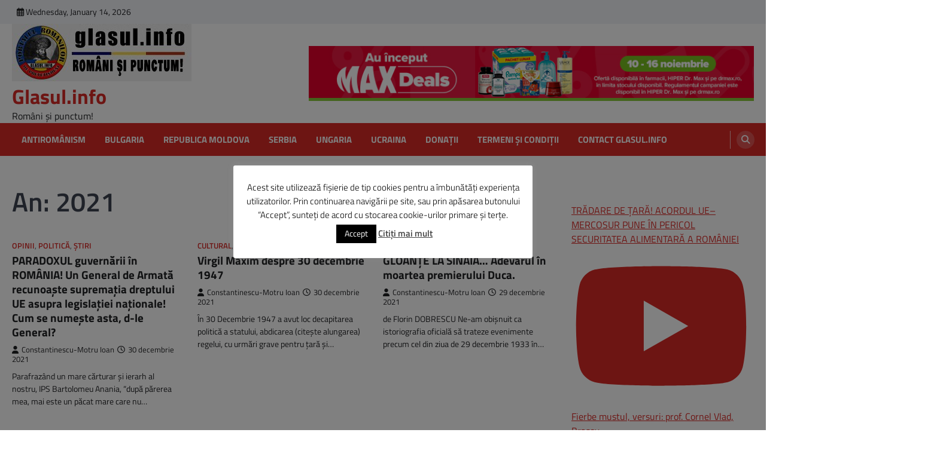

--- FILE ---
content_type: text/html; charset=utf-8
request_url: https://glasul.info/2021/
body_size: 24031
content:
<!DOCTYPE html>
<html lang="ro-RO" data-amp-auto-lightbox-disable transformed="self;v=1" i-amphtml-layout="" i-amphtml-no-boilerplate="">
<head><meta charset="UTF-8"><meta name="viewport" content="width=device-width"><link rel="preconnect" href="https://cdn.ampproject.org"><style amp-runtime="" i-amphtml-version="012512221826001">html{overflow-x:hidden!important}html.i-amphtml-fie{height:100%!important;width:100%!important}html:not([amp4ads]),html:not([amp4ads]) body{height:auto!important}html:not([amp4ads]) body{margin:0!important}body{-webkit-text-size-adjust:100%;-moz-text-size-adjust:100%;-ms-text-size-adjust:100%;text-size-adjust:100%}html.i-amphtml-singledoc.i-amphtml-embedded{-ms-touch-action:pan-y pinch-zoom;touch-action:pan-y pinch-zoom}html.i-amphtml-fie>body,html.i-amphtml-singledoc>body{overflow:visible!important}html.i-amphtml-fie:not(.i-amphtml-inabox)>body,html.i-amphtml-singledoc:not(.i-amphtml-inabox)>body{position:relative!important}html.i-amphtml-ios-embed-legacy>body{overflow-x:hidden!important;overflow-y:auto!important;position:absolute!important}html.i-amphtml-ios-embed{overflow-y:auto!important;position:static}#i-amphtml-wrapper{overflow-x:hidden!important;overflow-y:auto!important;position:absolute!important;top:0!important;left:0!important;right:0!important;bottom:0!important;margin:0!important;display:block!important}html.i-amphtml-ios-embed.i-amphtml-ios-overscroll,html.i-amphtml-ios-embed.i-amphtml-ios-overscroll>#i-amphtml-wrapper{-webkit-overflow-scrolling:touch!important}#i-amphtml-wrapper>body{position:relative!important;border-top:1px solid transparent!important}#i-amphtml-wrapper+body{visibility:visible}#i-amphtml-wrapper+body .i-amphtml-lightbox-element,#i-amphtml-wrapper+body[i-amphtml-lightbox]{visibility:hidden}#i-amphtml-wrapper+body[i-amphtml-lightbox] .i-amphtml-lightbox-element{visibility:visible}#i-amphtml-wrapper.i-amphtml-scroll-disabled,.i-amphtml-scroll-disabled{overflow-x:hidden!important;overflow-y:hidden!important}amp-instagram{padding:54px 0px 0px!important;background-color:#fff}amp-iframe iframe{box-sizing:border-box!important}[amp-access][amp-access-hide]{display:none}[subscriptions-dialog],body:not(.i-amphtml-subs-ready) [subscriptions-action],body:not(.i-amphtml-subs-ready) [subscriptions-section]{display:none!important}amp-experiment,amp-live-list>[update]{display:none}amp-list[resizable-children]>.i-amphtml-loading-container.amp-hidden{display:none!important}amp-list [fetch-error],amp-list[load-more] [load-more-button],amp-list[load-more] [load-more-end],amp-list[load-more] [load-more-failed],amp-list[load-more] [load-more-loading]{display:none}amp-list[diffable] div[role=list]{display:block}amp-story-page,amp-story[standalone]{min-height:1px!important;display:block!important;height:100%!important;margin:0!important;padding:0!important;overflow:hidden!important;width:100%!important}amp-story[standalone]{background-color:#000!important;position:relative!important}amp-story-page{background-color:#757575}amp-story .amp-active>div,amp-story .i-amphtml-loader-background{display:none!important}amp-story-page:not(:first-of-type):not([distance]):not([active]){transform:translateY(1000vh)!important}amp-autocomplete{position:relative!important;display:inline-block!important}amp-autocomplete>input,amp-autocomplete>textarea{padding:0.5rem;border:1px solid rgba(0,0,0,.33)}.i-amphtml-autocomplete-results,amp-autocomplete>input,amp-autocomplete>textarea{font-size:1rem;line-height:1.5rem}[amp-fx^=fly-in]{visibility:hidden}amp-script[nodom],amp-script[sandboxed]{position:fixed!important;top:0!important;width:1px!important;height:1px!important;overflow:hidden!important;visibility:hidden}
/*# sourceURL=/css/ampdoc.css*/[hidden]{display:none!important}.i-amphtml-element{display:inline-block}.i-amphtml-blurry-placeholder{transition:opacity 0.3s cubic-bezier(0.0,0.0,0.2,1)!important;pointer-events:none}[layout=nodisplay]:not(.i-amphtml-element){display:none!important}.i-amphtml-layout-fixed,[layout=fixed][width][height]:not(.i-amphtml-layout-fixed){display:inline-block;position:relative}.i-amphtml-layout-responsive,[layout=responsive][width][height]:not(.i-amphtml-layout-responsive),[width][height][heights]:not([layout]):not(.i-amphtml-layout-responsive),[width][height][sizes]:not(img):not([layout]):not(.i-amphtml-layout-responsive){display:block;position:relative}.i-amphtml-layout-intrinsic,[layout=intrinsic][width][height]:not(.i-amphtml-layout-intrinsic){display:inline-block;position:relative;max-width:100%}.i-amphtml-layout-intrinsic .i-amphtml-sizer{max-width:100%}.i-amphtml-intrinsic-sizer{max-width:100%;display:block!important}.i-amphtml-layout-container,.i-amphtml-layout-fixed-height,[layout=container],[layout=fixed-height][height]:not(.i-amphtml-layout-fixed-height){display:block;position:relative}.i-amphtml-layout-fill,.i-amphtml-layout-fill.i-amphtml-notbuilt,[layout=fill]:not(.i-amphtml-layout-fill),body noscript>*{display:block;overflow:hidden!important;position:absolute;top:0;left:0;bottom:0;right:0}body noscript>*{position:absolute!important;width:100%;height:100%;z-index:2}body noscript{display:inline!important}.i-amphtml-layout-flex-item,[layout=flex-item]:not(.i-amphtml-layout-flex-item){display:block;position:relative;-ms-flex:1 1 auto;flex:1 1 auto}.i-amphtml-layout-fluid{position:relative}.i-amphtml-layout-size-defined{overflow:hidden!important}.i-amphtml-layout-awaiting-size{position:absolute!important;top:auto!important;bottom:auto!important}i-amphtml-sizer{display:block!important}@supports (aspect-ratio:1/1){i-amphtml-sizer.i-amphtml-disable-ar{display:none!important}}.i-amphtml-blurry-placeholder,.i-amphtml-fill-content{display:block;height:0;max-height:100%;max-width:100%;min-height:100%;min-width:100%;width:0;margin:auto}.i-amphtml-layout-size-defined .i-amphtml-fill-content{position:absolute;top:0;left:0;bottom:0;right:0}.i-amphtml-replaced-content,.i-amphtml-screen-reader{padding:0!important;border:none!important}.i-amphtml-screen-reader{position:fixed!important;top:0px!important;left:0px!important;width:4px!important;height:4px!important;opacity:0!important;overflow:hidden!important;margin:0!important;display:block!important;visibility:visible!important}.i-amphtml-screen-reader~.i-amphtml-screen-reader{left:8px!important}.i-amphtml-screen-reader~.i-amphtml-screen-reader~.i-amphtml-screen-reader{left:12px!important}.i-amphtml-screen-reader~.i-amphtml-screen-reader~.i-amphtml-screen-reader~.i-amphtml-screen-reader{left:16px!important}.i-amphtml-unresolved{position:relative;overflow:hidden!important}.i-amphtml-select-disabled{-webkit-user-select:none!important;-ms-user-select:none!important;user-select:none!important}.i-amphtml-notbuilt,[layout]:not(.i-amphtml-element),[width][height][heights]:not([layout]):not(.i-amphtml-element),[width][height][sizes]:not(img):not([layout]):not(.i-amphtml-element){position:relative;overflow:hidden!important;color:transparent!important}.i-amphtml-notbuilt:not(.i-amphtml-layout-container)>*,[layout]:not([layout=container]):not(.i-amphtml-element)>*,[width][height][heights]:not([layout]):not(.i-amphtml-element)>*,[width][height][sizes]:not([layout]):not(.i-amphtml-element)>*{display:none}amp-img:not(.i-amphtml-element)[i-amphtml-ssr]>img.i-amphtml-fill-content{display:block}.i-amphtml-notbuilt:not(.i-amphtml-layout-container),[layout]:not([layout=container]):not(.i-amphtml-element),[width][height][heights]:not([layout]):not(.i-amphtml-element),[width][height][sizes]:not(img):not([layout]):not(.i-amphtml-element){color:transparent!important;line-height:0!important}.i-amphtml-ghost{visibility:hidden!important}.i-amphtml-element>[placeholder],[layout]:not(.i-amphtml-element)>[placeholder],[width][height][heights]:not([layout]):not(.i-amphtml-element)>[placeholder],[width][height][sizes]:not([layout]):not(.i-amphtml-element)>[placeholder]{display:block;line-height:normal}.i-amphtml-element>[placeholder].amp-hidden,.i-amphtml-element>[placeholder].hidden{visibility:hidden}.i-amphtml-element:not(.amp-notsupported)>[fallback],.i-amphtml-layout-container>[placeholder].amp-hidden,.i-amphtml-layout-container>[placeholder].hidden{display:none}.i-amphtml-layout-size-defined>[fallback],.i-amphtml-layout-size-defined>[placeholder]{position:absolute!important;top:0!important;left:0!important;right:0!important;bottom:0!important;z-index:1}amp-img[i-amphtml-ssr]:not(.i-amphtml-element)>[placeholder]{z-index:auto}.i-amphtml-notbuilt>[placeholder]{display:block!important}.i-amphtml-hidden-by-media-query{display:none!important}.i-amphtml-element-error{background:red!important;color:#fff!important;position:relative!important}.i-amphtml-element-error:before{content:attr(error-message)}i-amp-scroll-container,i-amphtml-scroll-container{position:absolute;top:0;left:0;right:0;bottom:0;display:block}i-amp-scroll-container.amp-active,i-amphtml-scroll-container.amp-active{overflow:auto;-webkit-overflow-scrolling:touch}.i-amphtml-loading-container{display:block!important;pointer-events:none;z-index:1}.i-amphtml-notbuilt>.i-amphtml-loading-container{display:block!important}.i-amphtml-loading-container.amp-hidden{visibility:hidden}.i-amphtml-element>[overflow]{cursor:pointer;position:relative;z-index:2;visibility:hidden;display:initial;line-height:normal}.i-amphtml-layout-size-defined>[overflow]{position:absolute}.i-amphtml-element>[overflow].amp-visible{visibility:visible}template{display:none!important}.amp-border-box,.amp-border-box *,.amp-border-box :after,.amp-border-box :before{box-sizing:border-box}amp-pixel{display:none!important}amp-analytics,amp-auto-ads,amp-story-auto-ads{position:fixed!important;top:0!important;width:1px!important;height:1px!important;overflow:hidden!important;visibility:hidden}amp-story{visibility:hidden!important}html.i-amphtml-fie>amp-analytics{position:initial!important}[visible-when-invalid]:not(.visible),form [submit-error],form [submit-success],form [submitting]{display:none}amp-accordion{display:block!important}@media (min-width:1px){:where(amp-accordion>section)>:first-child{margin:0;background-color:#efefef;padding-right:20px;border:1px solid #dfdfdf}:where(amp-accordion>section)>:last-child{margin:0}}amp-accordion>section{float:none!important}amp-accordion>section>*{float:none!important;display:block!important;overflow:hidden!important;position:relative!important}amp-accordion,amp-accordion>section{margin:0}amp-accordion:not(.i-amphtml-built)>section>:last-child{display:none!important}amp-accordion:not(.i-amphtml-built)>section[expanded]>:last-child{display:block!important}
/*# sourceURL=/css/ampshared.css*/</style><meta name="robots" content="noindex, follow"><meta property="og:locale" content="ro_RO"><meta property="og:type" content="website"><meta property="og:title" content="2021 - Glasul.info"><meta property="og:url" content="https://glasul.info/2021/"><meta property="og:site_name" content="Glasul.info"><meta property="og:image" content="https://glasul.info/wp-content/uploads/2017/03/glasul-logo.jpg"><meta property="og:image:width" content="470"><meta property="og:image:height" content="246"><meta property="og:image:type" content="image/jpeg"><meta name="twitter:card" content="summary_large_image"><meta name="twitter:site" content="@Glasulinfo"><meta name="shareaholic:site_name" content="Glasul.info"><meta name="shareaholic:language" content="ro-RO"><meta name="shareaholic:article_visibility" content="private"><meta name="shareaholic:site_id" content="23dcbc814727eab9aaacceb6536028a1"><meta name="shareaholic:wp_version" content="9.7.13"><meta name="generator" content="AMP Plugin v2.5.5; mode=standard; sandboxing-level=1:1"><meta name="msapplication-TileImage" content="https://glasul.info/wp-content/uploads/2015/09/cropped-glasul-logo1-e14395903748491-1-270x270.jpg"><link rel="preload" href="//cdn.shareaholic.net/assets/pub/shareaholic.js" as="script"><script async="" src="https://cdn.ampproject.org/v0.mjs" type="module" crossorigin="anonymous"></script><script async nomodule src="https://cdn.ampproject.org/v0.js" crossorigin="anonymous"></script><script src="https://cdn.ampproject.org/v0/amp-consent-0.1.mjs" async="" custom-element="amp-consent" type="module" crossorigin="anonymous"></script><script async nomodule src="https://cdn.ampproject.org/v0/amp-consent-0.1.js" crossorigin="anonymous" custom-element="amp-consent"></script><script src="https://cdn.ampproject.org/v0/amp-form-0.1.mjs" async="" custom-element="amp-form" type="module" crossorigin="anonymous"></script><script async nomodule src="https://cdn.ampproject.org/v0/amp-form-0.1.js" crossorigin="anonymous" custom-element="amp-form"></script><script src="https://cdn.ampproject.org/v0/amp-geo-0.1.mjs" async="" custom-element="amp-geo" type="module" crossorigin="anonymous"></script><script async nomodule src="https://cdn.ampproject.org/v0/amp-geo-0.1.js" crossorigin="anonymous" custom-element="amp-geo"></script><link rel="icon" href="https://glasul.info/wp-content/uploads/2015/09/cropped-glasul-logo1-e14395903748491-1-32x32.jpg" sizes="32x32"><link rel="icon" href="https://glasul.info/wp-content/uploads/2015/09/cropped-glasul-logo1-e14395903748491-1-192x192.jpg" sizes="192x192"><!-- <link rel="stylesheet" id="amp-default-css" href="https://glasul.info/wp-content/plugins/amp/assets/css/amp-default.css?ver=2.5.5" media="all" data-px-verified-tag data-px-verified-attrs="href rel"> --><!-- <link rel="stylesheet" id="dashicons-css" href="https://glasul.info/wp-includes/css/dashicons.min.css?ver=9a1c7f570a6cba96e81f5ee4341a7cc4" media="all" data-px-verified-tag data-px-verified-attrs="href rel"> --><!-- <link rel="stylesheet" id="post-views-counter-frontend-css" href="https://glasul.info/wp-content/plugins/post-views-counter/css/frontend.css?ver=1.7.0" media="all" data-px-verified-tag data-px-verified-attrs="href rel"> --><!-- <link rel="stylesheet" id="cookie-law-info-css" href="https://glasul.info/wp-content/plugins/cookie-law-info/legacy/public/css/cookie-law-info-public.css?ver=3.3.9.1" media="all" data-px-verified-tag data-px-verified-attrs="href rel"> --><!-- <link rel="stylesheet" id="cookie-law-info-gdpr-css" href="https://glasul.info/wp-content/plugins/cookie-law-info/legacy/public/css/cookie-law-info-gdpr.css?ver=3.3.9.1" media="all" data-px-verified-tag data-px-verified-attrs="href rel"> --><!-- <link rel="stylesheet" id="usp_style-css" href="https://glasul.info/wp-content/plugins/user-submitted-posts/resources/usp.css?ver=20260113" media="all" data-px-verified-tag data-px-verified-attrs="href rel"> --><!-- <link rel="stylesheet" id="cmplz-general-css" href="https://glasul.info/wp-content/plugins/complianz-gdpr/assets/css/cookieblocker.min.css?ver=1765943271" media="all" data-px-verified-tag data-px-verified-attrs="href rel"> --><!-- <link rel="stylesheet" id="ascendoor-magazine-slick-style-css" href="https://glasul.info/wp-content/themes/ascendoor-magazine/assets/css/slick.min.css?ver=1.8.1" media="all" data-px-verified-tag data-px-verified-attrs="href rel"> --><!-- <link rel="stylesheet" id="ascendoor-magazine-fontawesome-style-css" href="https://glasul.info/wp-content/themes/ascendoor-magazine/assets/css/fontawesome.min.css?ver=6.4.2" media="all" data-px-verified-tag data-px-verified-attrs="href rel"> --><!-- <link rel="stylesheet" id="ascendoor-magazine-google-fonts-css" href="https://glasul.info/wp-content/fonts/c9d2f55fb7bc480f3b8d16623e16179d.css" media="all" data-px-verified-tag data-px-verified-attrs="href rel"> --><!-- <link rel="stylesheet" id="ascendoor-magazine-style-css" href="https://glasul.info/wp-content/themes/ascendoor-magazine/style.css?ver=1.2.4" media="all" data-px-verified-tag data-px-verified-attrs="href rel"> --><!-- <link rel="stylesheet" id="sby_common_styles-css" href="https://glasul.info/wp-content/plugins/feeds-for-youtube/public/build/css/sb-youtube-common.css?ver=2.6.2" media="all" data-px-verified-tag data-px-verified-attrs="href rel"> --><!-- <link rel="stylesheet" id="sby_styles-css" href="https://glasul.info/wp-content/plugins/feeds-for-youtube/public/build/css/sb-youtube-free.css?ver=2.6.2" media="all" data-px-verified-tag data-px-verified-attrs="href rel"> -->
<link rel="stylesheet" type="text/css" href="//glasul.info/wp-content/cache/wpfc-minified/du3epsrp/67lh8.css" media="all"/><link rel="profile" href="https://gmpg.org/xfn/11"><script type="application/ld+json" class="yoast-schema-graph">{"@context":"https://schema.org","@graph":[{"@type":"CollectionPage","@id":"https://glasul.info/2021/","url":"https://glasul.info/2021/","name":"2021 - Glasul.info","isPartOf":{"@id":"https://glasul.info/#website"},"breadcrumb":{"@id":"https://glasul.info/2021/#breadcrumb"},"inLanguage":"ro-RO"},{"@type":"BreadcrumbList","@id":"https://glasul.info/2021/#breadcrumb","itemListElement":[{"@type":"ListItem","position":1,"name":"Prima pagină","item":"https://glasul.info/"},{"@type":"ListItem","position":2,"name":"Arhive pentru 2021"}]},{"@type":"WebSite","@id":"https://glasul.info/#website","url":"https://glasul.info/","name":"Glasul.info","description":"Români și punctum!","publisher":{"@id":"https://glasul.info/#organization"},"alternateName":"Glasul Românilor de Pretutindeni","potentialAction":[{"@type":"SearchAction","target":{"@type":"EntryPoint","urlTemplate":"https://glasul.info/?s={search_term_string}"},"query-input":{"@type":"PropertyValueSpecification","valueRequired":true,"valueName":"search_term_string"}}],"inLanguage":"ro-RO"},{"@type":"Organization","@id":"https://glasul.info/#organization","name":"Glasul.info","url":"https://glasul.info/","logo":{"@type":"ImageObject","inLanguage":"ro-RO","@id":"https://glasul.info/#/schema/logo/image/","url":"https://glasul.info/wp-content/uploads/2017/03/logomic.jpg","contentUrl":"https://glasul.info/wp-content/uploads/2017/03/logomic.jpg","width":300,"height":96,"caption":"Glasul.info"},"image":{"@id":"https://glasul.info/#/schema/logo/image/"},"sameAs":["https://www.facebook.com/Glasul.info/","https://x.com/Glasulinfo","https://www.youtube.com/channel/UCnYrDbcclmuXnNbdWplDZjA","https://ok.ru/profile/566150737559","https://vk.com/glasul"]}]}</script><link rel="alternate" type="application/rss+xml" title="Glasul.info » Flux" href="https://glasul.info/feed/"><link rel="alternate" type="application/rss+xml" title="Glasul.info » Flux comentarii" href="https://glasul.info/comments/feed/"><script data-no-minify="1" data-cfasync="false" data-amp-unvalidated-tag>
_SHR_SETTINGS = {"endpoints":{"local_recs_url":"https:\/\/glasul.info\/wp-admin\/admin-ajax.php?action=shareaholic_permalink_related","ajax_url":"https:\/\/glasul.info\/wp-admin\/admin-ajax.php"},"site_id":"23dcbc814727eab9aaacceb6536028a1"};
</script><script data-no-minify="1" data-cfasync="false" src="//cdn.shareaholic.net/assets/pub/shareaholic.js" data-shr-siteid="23dcbc814727eab9aaacceb6536028a1" async data-amp-unvalidated-tag></script><style id="wp-img-auto-sizes-contain-inline-css" data-px-verified-tag>
img:is([sizes=auto i],[sizes^="auto," i]){contain-intrinsic-size:3000px 1500px}
/*# sourceURL=wp-img-auto-sizes-contain-inline-css */
</style><style id="cmplz_amp_css-inline-css" data-px-verified-tag>
.cmplz-hidden{display:none!important;}
.cmplz-revoke-custom {
display:none;
}
#cmplz-consent-ui, #cmplz-post-consent-ui {
background-color: #ffffff;
}
#cmplz-consent-ui .cmplz-consent-message {
color: #222222;
padding:6px 0 0 6px;
}
#cmplz-consent-ui button, #cmplz-post-consent-ui button {
background-color: #1E73BE;
color: #ffffff;
padding: 6px 11px;
margin: 8px;
}
/*# sourceURL=cmplz_amp_css-inline-css */
</style><style id="wp-block-library-inline-css" data-px-verified-tag>
:root{--wp-block-synced-color:#7a00df;--wp-block-synced-color--rgb:122,0,223;--wp-bound-block-color:var(--wp-block-synced-color);--wp-editor-canvas-background:#ddd;--wp-admin-theme-color:#007cba;--wp-admin-theme-color--rgb:0,124,186;--wp-admin-theme-color-darker-10:#006ba1;--wp-admin-theme-color-darker-10--rgb:0,107,160.5;--wp-admin-theme-color-darker-20:#005a87;--wp-admin-theme-color-darker-20--rgb:0,90,135;--wp-admin-border-width-focus:2px}@media (min-resolution:192dpi){:root{--wp-admin-border-width-focus:1.5px}}.wp-element-button{cursor:pointer}:root .has-very-light-gray-background-color{background-color:#eee}:root .has-very-dark-gray-background-color{background-color:#313131}:root .has-very-light-gray-color{color:#eee}:root .has-very-dark-gray-color{color:#313131}:root .has-vivid-green-cyan-to-vivid-cyan-blue-gradient-background{background:linear-gradient(135deg,#00d084,#0693e3)}:root .has-purple-crush-gradient-background{background:linear-gradient(135deg,#34e2e4,#4721fb 50%,#ab1dfe)}:root .has-hazy-dawn-gradient-background{background:linear-gradient(135deg,#faaca8,#dad0ec)}:root .has-subdued-olive-gradient-background{background:linear-gradient(135deg,#fafae1,#67a671)}:root .has-atomic-cream-gradient-background{background:linear-gradient(135deg,#fdd79a,#004a59)}:root .has-nightshade-gradient-background{background:linear-gradient(135deg,#330968,#31cdcf)}:root .has-midnight-gradient-background{background:linear-gradient(135deg,#020381,#2874fc)}:root{--wp--preset--font-size--normal:16px;--wp--preset--font-size--huge:42px}.has-regular-font-size{font-size:1em}.has-larger-font-size{font-size:2.625em}.has-normal-font-size{font-size:var(--wp--preset--font-size--normal)}.has-huge-font-size{font-size:var(--wp--preset--font-size--huge)}.has-text-align-center{text-align:center}.has-text-align-left{text-align:left}.has-text-align-right{text-align:right}.has-fit-text{white-space:nowrap!important}#end-resizable-editor-section{display:none}.aligncenter{clear:both}.items-justified-left{justify-content:flex-start}.items-justified-center{justify-content:center}.items-justified-right{justify-content:flex-end}.items-justified-space-between{justify-content:space-between}.screen-reader-text{border:0;clip-path:inset(50%);height:1px;margin:-1px;overflow:hidden;padding:0;position:absolute;width:1px;word-wrap:normal!important}.screen-reader-text:focus{background-color:#ddd;clip-path:none;color:#444;display:block;font-size:1em;height:auto;left:5px;line-height:normal;padding:15px 23px 14px;text-decoration:none;top:5px;width:auto;z-index:100000}html :where(.has-border-color){border-style:solid}html :where([style*=border-top-color]){border-top-style:solid}html :where([style*=border-right-color]){border-right-style:solid}html :where([style*=border-bottom-color]){border-bottom-style:solid}html :where([style*=border-left-color]){border-left-style:solid}html :where([style*=border-width]){border-style:solid}html :where([style*=border-top-width]){border-top-style:solid}html :where([style*=border-right-width]){border-right-style:solid}html :where([style*=border-bottom-width]){border-bottom-style:solid}html :where([style*=border-left-width]){border-left-style:solid}html :where(img[class*=wp-image-]){height:auto;max-width:100%}:where(figure){margin:0 0 1em}html :where(.is-position-sticky){--wp-admin--admin-bar--position-offset:var(--wp-admin--admin-bar--height,0px)}@media screen and (max-width:600px){html :where(.is-position-sticky){--wp-admin--admin-bar--position-offset:0px}}
/*# sourceURL=wp-block-library-inline-css */
</style><style id="wp-block-heading-inline-css" data-px-verified-tag>
h1:where(.wp-block-heading).has-background,h2:where(.wp-block-heading).has-background,h3:where(.wp-block-heading).has-background,h4:where(.wp-block-heading).has-background,h5:where(.wp-block-heading).has-background,h6:where(.wp-block-heading).has-background{padding:1.25em 2.375em}h1.has-text-align-left[style*=writing-mode]:where([style*=vertical-lr]),h1.has-text-align-right[style*=writing-mode]:where([style*=vertical-rl]),h2.has-text-align-left[style*=writing-mode]:where([style*=vertical-lr]),h2.has-text-align-right[style*=writing-mode]:where([style*=vertical-rl]),h3.has-text-align-left[style*=writing-mode]:where([style*=vertical-lr]),h3.has-text-align-right[style*=writing-mode]:where([style*=vertical-rl]),h4.has-text-align-left[style*=writing-mode]:where([style*=vertical-lr]),h4.has-text-align-right[style*=writing-mode]:where([style*=vertical-rl]),h5.has-text-align-left[style*=writing-mode]:where([style*=vertical-lr]),h5.has-text-align-right[style*=writing-mode]:where([style*=vertical-rl]),h6.has-text-align-left[style*=writing-mode]:where([style*=vertical-lr]),h6.has-text-align-right[style*=writing-mode]:where([style*=vertical-rl]){rotate:180deg}
/*# sourceURL=https://glasul.info/wp-includes/blocks/heading/style.min.css */
</style><style id="wp-block-list-inline-css" data-px-verified-tag>
ol,ul{box-sizing:border-box}:root :where(.wp-block-list.has-background){padding:1.25em 2.375em}
/*# sourceURL=https://glasul.info/wp-includes/blocks/list/style.min.css */
</style><style id="wp-block-code-inline-css" data-px-verified-tag>
.wp-block-code{box-sizing:border-box}.wp-block-code code{
/*!rtl:begin:ignore*/direction:ltr;display:block;font-family:inherit;overflow-wrap:break-word;text-align:initial;white-space:pre-wrap
/*!rtl:end:ignore*/}
/*# sourceURL=https://glasul.info/wp-includes/blocks/code/style.min.css */
</style><style id="wp-block-paragraph-inline-css" data-px-verified-tag>
.is-small-text{font-size:.875em}.is-regular-text{font-size:1em}.is-large-text{font-size:2.25em}.is-larger-text{font-size:3em}.has-drop-cap:not(:focus):first-letter{float:left;font-size:8.4em;font-style:normal;font-weight:100;line-height:.68;margin:.05em .1em 0 0;text-transform:uppercase}body.rtl .has-drop-cap:not(:focus):first-letter{float:none;margin-left:.1em}p.has-drop-cap.has-background{overflow:hidden}:root :where(p.has-background){padding:1.25em 2.375em}:where(p.has-text-color:not(.has-link-color)) a{color:inherit}p.has-text-align-left[style*="writing-mode:vertical-lr"],p.has-text-align-right[style*="writing-mode:vertical-rl"]{rotate:180deg}
/*# sourceURL=https://glasul.info/wp-includes/blocks/paragraph/style.min.css */
</style><style id="wp-block-quote-inline-css" data-px-verified-tag>
.wp-block-quote{box-sizing:border-box;overflow-wrap:break-word}.wp-block-quote.is-large:where(:not(.is-style-plain)),.wp-block-quote.is-style-large:where(:not(.is-style-plain)){margin-bottom:1em;padding:0 1em}.wp-block-quote.is-large:where(:not(.is-style-plain)) p,.wp-block-quote.is-style-large:where(:not(.is-style-plain)) p{font-size:1.5em;font-style:italic;line-height:1.6}.wp-block-quote.is-large:where(:not(.is-style-plain)) cite,.wp-block-quote.is-large:where(:not(.is-style-plain)) footer,.wp-block-quote.is-style-large:where(:not(.is-style-plain)) cite,.wp-block-quote.is-style-large:where(:not(.is-style-plain)) footer{font-size:1.125em;text-align:right}.wp-block-quote>cite{display:block}
/*# sourceURL=https://glasul.info/wp-includes/blocks/quote/style.min.css */
</style><style id="global-styles-inline-css" data-px-verified-tag>
:root{--wp--preset--aspect-ratio--square: 1;--wp--preset--aspect-ratio--4-3: 4/3;--wp--preset--aspect-ratio--3-4: 3/4;--wp--preset--aspect-ratio--3-2: 3/2;--wp--preset--aspect-ratio--2-3: 2/3;--wp--preset--aspect-ratio--16-9: 16/9;--wp--preset--aspect-ratio--9-16: 9/16;--wp--preset--color--black: #000000;--wp--preset--color--cyan-bluish-gray: #abb8c3;--wp--preset--color--white: #ffffff;--wp--preset--color--pale-pink: #f78da7;--wp--preset--color--vivid-red: #cf2e2e;--wp--preset--color--luminous-vivid-orange: #ff6900;--wp--preset--color--luminous-vivid-amber: #fcb900;--wp--preset--color--light-green-cyan: #7bdcb5;--wp--preset--color--vivid-green-cyan: #00d084;--wp--preset--color--pale-cyan-blue: #8ed1fc;--wp--preset--color--vivid-cyan-blue: #0693e3;--wp--preset--color--vivid-purple: #9b51e0;--wp--preset--gradient--vivid-cyan-blue-to-vivid-purple: linear-gradient(135deg,rgb(6,147,227) 0%,rgb(155,81,224) 100%);--wp--preset--gradient--light-green-cyan-to-vivid-green-cyan: linear-gradient(135deg,rgb(122,220,180) 0%,rgb(0,208,130) 100%);--wp--preset--gradient--luminous-vivid-amber-to-luminous-vivid-orange: linear-gradient(135deg,rgb(252,185,0) 0%,rgb(255,105,0) 100%);--wp--preset--gradient--luminous-vivid-orange-to-vivid-red: linear-gradient(135deg,rgb(255,105,0) 0%,rgb(207,46,46) 100%);--wp--preset--gradient--very-light-gray-to-cyan-bluish-gray: linear-gradient(135deg,rgb(238,238,238) 0%,rgb(169,184,195) 100%);--wp--preset--gradient--cool-to-warm-spectrum: linear-gradient(135deg,rgb(74,234,220) 0%,rgb(151,120,209) 20%,rgb(207,42,186) 40%,rgb(238,44,130) 60%,rgb(251,105,98) 80%,rgb(254,248,76) 100%);--wp--preset--gradient--blush-light-purple: linear-gradient(135deg,rgb(255,206,236) 0%,rgb(152,150,240) 100%);--wp--preset--gradient--blush-bordeaux: linear-gradient(135deg,rgb(254,205,165) 0%,rgb(254,45,45) 50%,rgb(107,0,62) 100%);--wp--preset--gradient--luminous-dusk: linear-gradient(135deg,rgb(255,203,112) 0%,rgb(199,81,192) 50%,rgb(65,88,208) 100%);--wp--preset--gradient--pale-ocean: linear-gradient(135deg,rgb(255,245,203) 0%,rgb(182,227,212) 50%,rgb(51,167,181) 100%);--wp--preset--gradient--electric-grass: linear-gradient(135deg,rgb(202,248,128) 0%,rgb(113,206,126) 100%);--wp--preset--gradient--midnight: linear-gradient(135deg,rgb(2,3,129) 0%,rgb(40,116,252) 100%);--wp--preset--font-size--small: 13px;--wp--preset--font-size--medium: 20px;--wp--preset--font-size--large: 36px;--wp--preset--font-size--x-large: 42px;--wp--preset--spacing--20: 0.44rem;--wp--preset--spacing--30: 0.67rem;--wp--preset--spacing--40: 1rem;--wp--preset--spacing--50: 1.5rem;--wp--preset--spacing--60: 2.25rem;--wp--preset--spacing--70: 3.38rem;--wp--preset--spacing--80: 5.06rem;--wp--preset--shadow--natural: 6px 6px 9px rgba(0, 0, 0, 0.2);--wp--preset--shadow--deep: 12px 12px 50px rgba(0, 0, 0, 0.4);--wp--preset--shadow--sharp: 6px 6px 0px rgba(0, 0, 0, 0.2);--wp--preset--shadow--outlined: 6px 6px 0px -3px rgb(255, 255, 255), 6px 6px rgb(0, 0, 0);--wp--preset--shadow--crisp: 6px 6px 0px rgb(0, 0, 0);}:where(.is-layout-flex){gap: 0.5em;}:where(.is-layout-grid){gap: 0.5em;}body .is-layout-flex{display: flex;}.is-layout-flex{flex-wrap: wrap;align-items: center;}.is-layout-flex > :is(*, div){margin: 0;}body .is-layout-grid{display: grid;}.is-layout-grid > :is(*, div){margin: 0;}:where(.wp-block-columns.is-layout-flex){gap: 2em;}:where(.wp-block-columns.is-layout-grid){gap: 2em;}:where(.wp-block-post-template.is-layout-flex){gap: 1.25em;}:where(.wp-block-post-template.is-layout-grid){gap: 1.25em;}.has-black-color{color: var(--wp--preset--color--black) !important;}.has-cyan-bluish-gray-color{color: var(--wp--preset--color--cyan-bluish-gray) !important;}.has-white-color{color: var(--wp--preset--color--white) !important;}.has-pale-pink-color{color: var(--wp--preset--color--pale-pink) !important;}.has-vivid-red-color{color: var(--wp--preset--color--vivid-red) !important;}.has-luminous-vivid-orange-color{color: var(--wp--preset--color--luminous-vivid-orange) !important;}.has-luminous-vivid-amber-color{color: var(--wp--preset--color--luminous-vivid-amber) !important;}.has-light-green-cyan-color{color: var(--wp--preset--color--light-green-cyan) !important;}.has-vivid-green-cyan-color{color: var(--wp--preset--color--vivid-green-cyan) !important;}.has-pale-cyan-blue-color{color: var(--wp--preset--color--pale-cyan-blue) !important;}.has-vivid-cyan-blue-color{color: var(--wp--preset--color--vivid-cyan-blue) !important;}.has-vivid-purple-color{color: var(--wp--preset--color--vivid-purple) !important;}.has-black-background-color{background-color: var(--wp--preset--color--black) !important;}.has-cyan-bluish-gray-background-color{background-color: var(--wp--preset--color--cyan-bluish-gray) !important;}.has-white-background-color{background-color: var(--wp--preset--color--white) !important;}.has-pale-pink-background-color{background-color: var(--wp--preset--color--pale-pink) !important;}.has-vivid-red-background-color{background-color: var(--wp--preset--color--vivid-red) !important;}.has-luminous-vivid-orange-background-color{background-color: var(--wp--preset--color--luminous-vivid-orange) !important;}.has-luminous-vivid-amber-background-color{background-color: var(--wp--preset--color--luminous-vivid-amber) !important;}.has-light-green-cyan-background-color{background-color: var(--wp--preset--color--light-green-cyan) !important;}.has-vivid-green-cyan-background-color{background-color: var(--wp--preset--color--vivid-green-cyan) !important;}.has-pale-cyan-blue-background-color{background-color: var(--wp--preset--color--pale-cyan-blue) !important;}.has-vivid-cyan-blue-background-color{background-color: var(--wp--preset--color--vivid-cyan-blue) !important;}.has-vivid-purple-background-color{background-color: var(--wp--preset--color--vivid-purple) !important;}.has-black-border-color{border-color: var(--wp--preset--color--black) !important;}.has-cyan-bluish-gray-border-color{border-color: var(--wp--preset--color--cyan-bluish-gray) !important;}.has-white-border-color{border-color: var(--wp--preset--color--white) !important;}.has-pale-pink-border-color{border-color: var(--wp--preset--color--pale-pink) !important;}.has-vivid-red-border-color{border-color: var(--wp--preset--color--vivid-red) !important;}.has-luminous-vivid-orange-border-color{border-color: var(--wp--preset--color--luminous-vivid-orange) !important;}.has-luminous-vivid-amber-border-color{border-color: var(--wp--preset--color--luminous-vivid-amber) !important;}.has-light-green-cyan-border-color{border-color: var(--wp--preset--color--light-green-cyan) !important;}.has-vivid-green-cyan-border-color{border-color: var(--wp--preset--color--vivid-green-cyan) !important;}.has-pale-cyan-blue-border-color{border-color: var(--wp--preset--color--pale-cyan-blue) !important;}.has-vivid-cyan-blue-border-color{border-color: var(--wp--preset--color--vivid-cyan-blue) !important;}.has-vivid-purple-border-color{border-color: var(--wp--preset--color--vivid-purple) !important;}.has-vivid-cyan-blue-to-vivid-purple-gradient-background{background: var(--wp--preset--gradient--vivid-cyan-blue-to-vivid-purple) !important;}.has-light-green-cyan-to-vivid-green-cyan-gradient-background{background: var(--wp--preset--gradient--light-green-cyan-to-vivid-green-cyan) !important;}.has-luminous-vivid-amber-to-luminous-vivid-orange-gradient-background{background: var(--wp--preset--gradient--luminous-vivid-amber-to-luminous-vivid-orange) !important;}.has-luminous-vivid-orange-to-vivid-red-gradient-background{background: var(--wp--preset--gradient--luminous-vivid-orange-to-vivid-red) !important;}.has-very-light-gray-to-cyan-bluish-gray-gradient-background{background: var(--wp--preset--gradient--very-light-gray-to-cyan-bluish-gray) !important;}.has-cool-to-warm-spectrum-gradient-background{background: var(--wp--preset--gradient--cool-to-warm-spectrum) !important;}.has-blush-light-purple-gradient-background{background: var(--wp--preset--gradient--blush-light-purple) !important;}.has-blush-bordeaux-gradient-background{background: var(--wp--preset--gradient--blush-bordeaux) !important;}.has-luminous-dusk-gradient-background{background: var(--wp--preset--gradient--luminous-dusk) !important;}.has-pale-ocean-gradient-background{background: var(--wp--preset--gradient--pale-ocean) !important;}.has-electric-grass-gradient-background{background: var(--wp--preset--gradient--electric-grass) !important;}.has-midnight-gradient-background{background: var(--wp--preset--gradient--midnight) !important;}.has-small-font-size{font-size: var(--wp--preset--font-size--small) !important;}.has-medium-font-size{font-size: var(--wp--preset--font-size--medium) !important;}.has-large-font-size{font-size: var(--wp--preset--font-size--large) !important;}.has-x-large-font-size{font-size: var(--wp--preset--font-size--x-large) !important;}
/*# sourceURL=global-styles-inline-css */
</style><style id="classic-theme-styles-inline-css" data-px-verified-tag>
/*! This file is auto-generated */
.wp-block-button__link{color:#fff;background-color:#32373c;border-radius:9999px;box-shadow:none;text-decoration:none;padding:calc(.667em + 2px) calc(1.333em + 2px);font-size:1.125em}.wp-block-file__button{background:#32373c;color:#fff;text-decoration:none}
/*# sourceURL=/wp-includes/css/classic-themes.min.css */
</style><style id="ascendoor-magazine-style-inline-css" data-px-verified-tag>
/* Color */
:root {
--primary-color: #d82926;
--header-text-color: #d82926;
}
/* Typograhpy */
:root {
--font-heading: "Titillium Web", serif;
--font-main: -apple-system, BlinkMacSystemFont,"Titillium Web", "Segoe UI", Roboto, Oxygen-Sans, Ubuntu, Cantarell, "Helvetica Neue", sans-serif;
}
body,
button, input, select, optgroup, textarea {
font-family: "Titillium Web", serif;
}
.site-title a {
font-family: "Titillium Web", serif;
}
.site-description {
font-family: "Titillium Web", serif;
}
/*# sourceURL=ascendoor-magazine-style-inline-css */
</style><style id="rocket-lazyload-inline-css" data-px-verified-tag>
.rll-youtube-player{position:relative;padding-bottom:56.23%;height:0;overflow:hidden;max-width:100%;}.rll-youtube-player:focus-within{outline: 2px solid currentColor;outline-offset: 5px;}.rll-youtube-player iframe{position:absolute;top:0;left:0;width:100%;height:100%;z-index:100;background:0 0}.rll-youtube-player img{bottom:0;display:block;left:0;margin:auto;max-width:100%;width:100%;position:absolute;right:0;top:0;border:none;height:auto;-webkit-transition:.4s all;-moz-transition:.4s all;transition:.4s all}.rll-youtube-player img:hover{-webkit-filter:brightness(75%)}.rll-youtube-player .play{height:100%;width:100%;left:0;top:0;position:absolute;background:url(https://glasul.info/wp-content/plugins/rocket-lazy-load/assets/img/youtube.png) no-repeat center;background-color: transparent !important;cursor:pointer;border:none;}.wp-embed-responsive .wp-has-aspect-ratio .rll-youtube-player{position:absolute;padding-bottom:0;width:100%;height:100%;top:0;bottom:0;left:0;right:0}
/*# sourceURL=rocket-lazyload-inline-css */
</style><script src='//glasul.info/wp-content/cache/wpfc-minified/d2hb7oyd/hd1uu.js' type="text/javascript"></script>
<!-- <script src="https://glasul.info/wp-includes/js/jquery/jquery.min.js?ver=3.7.1" id="jquery-core-js" data-amp-unvalidated-tag></script> --><!-- <script src="https://glasul.info/wp-includes/js/jquery/jquery-migrate.min.js?ver=3.4.1" id="jquery-migrate-js" data-amp-unvalidated-tag></script> --><script id="cookie-law-info-js-extra" data-amp-unvalidated-tag>
var Cli_Data = {"nn_cookie_ids":[],"cookielist":[],"non_necessary_cookies":[],"ccpaEnabled":"","ccpaRegionBased":"","ccpaBarEnabled":"","strictlyEnabled":["necessary","obligatoire"],"ccpaType":"gdpr","js_blocking":"","custom_integration":"","triggerDomRefresh":"","secure_cookies":""};
var cli_cookiebar_settings = {"animate_speed_hide":"500","animate_speed_show":"500","background":"#FFF","border":"#b1a6a6c2","border_on":"","button_1_button_colour":"#000","button_1_button_hover":"#000000","button_1_link_colour":"#fff","button_1_as_button":"1","button_1_new_win":"","button_2_button_colour":"#333","button_2_button_hover":"#292929","button_2_link_colour":"#444","button_2_as_button":"","button_2_hidebar":"","button_3_button_colour":"#000","button_3_button_hover":"#000000","button_3_link_colour":"#fff","button_3_as_button":"1","button_3_new_win":"","button_4_button_colour":"#000","button_4_button_hover":"#000000","button_4_link_colour":"#fff","button_4_as_button":"1","button_7_button_colour":"#61a229","button_7_button_hover":"#4e8221","button_7_link_colour":"#fff","button_7_as_button":"1","button_7_new_win":"","font_family":"inherit","header_fix":"","notify_animate_hide":"1","notify_animate_show":"","notify_div_id":"#cookie-law-info-bar","notify_position_horizontal":"left","notify_position_vertical":"top","scroll_close":"","scroll_close_reload":"","accept_close_reload":"","reject_close_reload":"1","showagain_tab":"1","showagain_background":"#fff","showagain_border":"#000","showagain_div_id":"#cookie-law-info-again","showagain_x_position":"200px","text":"#000","show_once_yn":"","show_once":"10000","logging_on":"","as_popup":"","popup_overlay":"1","bar_heading_text":"","cookie_bar_as":"popup","popup_showagain_position":"top-left","widget_position":"left"};
var log_object = {"ajax_url":"https://glasul.info/wp-admin/admin-ajax.php"};
//# sourceURL=cookie-law-info-js-extra
</script><script src='//glasul.info/wp-content/cache/wpfc-minified/za8up9x/hd1uu.js' type="text/javascript"></script>
<!-- <script src="https://glasul.info/wp-content/plugins/cookie-law-info/legacy/public/js/cookie-law-info-public.js?ver=3.3.9.1" id="cookie-law-info-js" data-amp-unvalidated-tag></script> --><!-- <script src="https://glasul.info/wp-content/plugins/user-submitted-posts/resources/jquery.cookie.js?ver=20260113" id="usp_cookie-js" data-amp-unvalidated-tag></script> --><!-- <script src="https://glasul.info/wp-content/plugins/user-submitted-posts/resources/jquery.parsley.min.js?ver=20260113" id="usp_parsley-js" data-amp-unvalidated-tag></script> --><script id="usp_core-js-before" data-amp-unvalidated-tag>
var usp_custom_field = ""; var usp_custom_field_2 = ""; var usp_custom_checkbox = ""; var usp_case_sensitivity = "false"; var usp_min_images = 0; var usp_max_images = 1; var usp_parsley_error = "R\u0103spuns incorect."; var usp_multiple_cats = 0; var usp_existing_tags = 0; var usp_recaptcha_disp = ""; var usp_recaptcha_vers = 2; var usp_recaptcha_key = ""; var challenge_nonce = "f195509573"; var ajax_url = "https:\/\/glasul.info\/wp-admin\/admin-ajax.php"; 
//# sourceURL=usp_core-js-before
</script><script src='//glasul.info/wp-content/cache/wpfc-minified/86puaa5k/hd1uu.js' type="text/javascript"></script>
<!-- <script src="https://glasul.info/wp-content/plugins/user-submitted-posts/resources/jquery.usp.core.js?ver=20260113" id="usp_core-js" data-amp-unvalidated-tag></script> --><link rel="https://api.w.org/" href="https://glasul.info/wp-json/"><link rel="EditURI" type="application/rsd+xml" title="RSD" href="https://glasul.info/xmlrpc.php?rsd"><style data-px-verified-tag>.cmplz-hidden {
display: none !important;
}</style><style type="text/css" id="breadcrumb-trail-css" data-px-verified-tag>.trail-items li::after {content: "/";}</style><link rel="apple-touch-icon" href="https://glasul.info/wp-content/uploads/2015/09/cropped-glasul-logo1-e14395903748491-1-180x180.jpg"><title>2021 - Glasul.info</title><link rel="canonical" href="https://glasul.info/2021/"></head>
<body data-rsssl=1 class="archive date wp-custom-logo wp-embed-responsive wp-theme-ascendoor-magazine hfeed right-sidebar">
<div id="page" class="site">
<a class="skip-link screen-reader-text" href="#primary">Skip to content</a>
<header id="masthead" class="site-header">
<div class="top-header-part">
<div class="ascendoor-wrapper">
<div class="top-header-wrapper">
<div class="top-header-left">
<div class="date-wrap">
<i class="far fa-calendar-alt"></i>
<span>Wednesday, January 14, 2026</span>
</div>
</div>
<div class="top-header-right">
<div class="social-icons">
<div class="menu-categorii-container"><ul id="menu-categorii" class="menu social-links"><li id="menu-item-117505" class="menu-item menu-item-type-taxonomy menu-item-object-category menu-item-117505"><a href="https://glasul.info/category/antiromanism/"><span class="screen-reader-text">Antiromânism</span></a></li>
<li id="menu-item-117508" class="menu-item menu-item-type-taxonomy menu-item-object-category menu-item-117508"><a href="https://glasul.info/category/bulgaria/"><span class="screen-reader-text">Bulgaria</span></a></li>
<li id="menu-item-117506" class="menu-item menu-item-type-taxonomy menu-item-object-category menu-item-117506"><a href="https://glasul.info/category/republica-moldova/"><span class="screen-reader-text">Republica Moldova</span></a></li>
<li id="menu-item-117509" class="menu-item menu-item-type-taxonomy menu-item-object-category menu-item-117509"><a href="https://glasul.info/category/serbia/"><span class="screen-reader-text">Serbia</span></a></li>
<li id="menu-item-117507" class="menu-item menu-item-type-taxonomy menu-item-object-category menu-item-117507"><a href="https://glasul.info/category/ungaria/"><span class="screen-reader-text">Ungaria</span></a></li>
<li id="menu-item-117510" class="menu-item menu-item-type-taxonomy menu-item-object-category menu-item-117510"><a href="https://glasul.info/category/ucraina/"><span class="screen-reader-text">Ucraina</span></a></li>
<li id="menu-item-117511" class="menu-item menu-item-type-custom menu-item-object-custom menu-item-117511"><a href="https://glasul.info/donatii/"><span class="screen-reader-text">Donații</span></a></li>
<li id="menu-item-129743" class="menu-item menu-item-type-post_type menu-item-object-page menu-item-129743"><a href="https://glasul.info/termeni-si-conditii-2/"><span class="screen-reader-text">Termeni și condiții</span></a></li>
<li id="menu-item-129744" class="menu-item menu-item-type-post_type menu-item-object-page menu-item-129744"><a href="https://glasul.info/contact/"><span class="screen-reader-text">Contact Glasul.info</span></a></li>
</ul></div>							</div>
</div>
</div>
</div>
</div>
<div data-bg="" class="middle-header-part rocket-lazyload" style="" data-px-verified-attrs="style">
<div class="ascendoor-wrapper">
<div class="middle-header-wrapper">
<div class="site-branding">
<div class="site-logo">
<a href="https://glasul.info/" class="custom-logo-link" rel="home"><img data-amp-noloading="" width="300" height="96" src="data:image/svg+xml,%3Csvg%20xmlns='http://www.w3.org/2000/svg'%20viewBox='0%200%20300%2096'%3E%3C/svg%3E" class="custom-logo amp-wp-enforced-sizes" alt="Glasul.info" data-hero-candidate="" decoding="async" data-lazy-src="https://glasul.info/wp-content/uploads/2023/01/cropped-LOGO-GLASUL-2019-1.jpg"><noscript><img data-amp-noloading="" width="300" height="96" src="https://glasul.info/wp-content/uploads/2023/01/cropped-LOGO-GLASUL-2019-1.jpg" class="custom-logo amp-wp-enforced-sizes" alt="Glasul.info" data-hero-candidate="" decoding="async"></noscript></a>							</div>
<div class="site-identity">
<p class="site-title"><a href="https://glasul.info/" rel="home">Glasul.info</a></p>
<p class="site-description">Români și punctum!</p>
</div>
</div>
<div class="mag-adver-part">
<a href="https://event.2performant.com/events/click?ad_type=banner&amp;unique=495d3a114&amp;aff_code=30254c874&amp;campaign_unique=6390e3cfb">
<img src="data:image/svg+xml,%3Csvg%20xmlns='http://www.w3.org/2000/svg'%20viewBox='0%200%200%200'%3E%3C/svg%3E" alt="Advertisment Image" data-lazy-src="https://glasul.info/wp-content/uploads/2025/11/max.jpg" width="640" height="400" class="amp-wp-unknown-size amp-wp-unknown-width amp-wp-unknown-height amp-wp-enforced-sizes" decoding="async"><noscript><img src="https://glasul.info/wp-content/uploads/2025/11/max.jpg" alt="Advertisment Image" width="728" height="90" class="amp-wp-enforced-sizes" decoding="async"></noscript>
</a>
</div>
</div>
</div>
</div>
<div class="bottom-header-part">
<div class="ascendoor-wrapper">
<div class="bottom-header-wrapper">
<div class="navigation-part">
<nav id="site-navigation" class="main-navigation">
<button class="menu-toggle" aria-controls="primary-menu" aria-expanded="false">
<span></span>
<span></span>
<span></span>
</button>
<div class="main-navigation-links">
<div class="menu-categorii-container"><ul id="menu-categorii-1" class="menu"><li class="menu-item menu-item-type-taxonomy menu-item-object-category menu-item-117505"><a href="https://glasul.info/category/antiromanism/">Antiromânism</a></li>
<li class="menu-item menu-item-type-taxonomy menu-item-object-category menu-item-117508"><a href="https://glasul.info/category/bulgaria/">Bulgaria</a></li>
<li class="menu-item menu-item-type-taxonomy menu-item-object-category menu-item-117506"><a href="https://glasul.info/category/republica-moldova/">Republica Moldova</a></li>
<li class="menu-item menu-item-type-taxonomy menu-item-object-category menu-item-117509"><a href="https://glasul.info/category/serbia/">Serbia</a></li>
<li class="menu-item menu-item-type-taxonomy menu-item-object-category menu-item-117507"><a href="https://glasul.info/category/ungaria/">Ungaria</a></li>
<li class="menu-item menu-item-type-taxonomy menu-item-object-category menu-item-117510"><a href="https://glasul.info/category/ucraina/">Ucraina</a></li>
<li class="menu-item menu-item-type-custom menu-item-object-custom menu-item-117511"><a href="https://glasul.info/donatii/">Donații</a></li>
<li class="menu-item menu-item-type-post_type menu-item-object-page menu-item-129743"><a href="https://glasul.info/termeni-si-conditii-2/">Termeni și condiții</a></li>
<li class="menu-item menu-item-type-post_type menu-item-object-page menu-item-129744"><a href="https://glasul.info/contact/">Contact Glasul.info</a></li>
</ul></div>							</div>
</nav>
</div>
<div class="header-search">
<div class="header-search-wrap">
<a href="#" title="Search" class="header-search-icon">
<i class="fa fa-search"></i>
</a>
<div class="header-search-form">
<form role="search" method="get" class="search-form" action="https://glasul.info/" target="_top">
<label>
<span class="screen-reader-text">Caută după:</span>
<input type="search" class="search-field" placeholder="Căutare…" value="" name="s">
</label>
<input type="submit" class="search-submit" value="Caută">
</form>							</div>
</div>
</div>
</div>
</div>
</div>
</header>
<div id="content" class="site-content">
<div class="ascendoor-wrapper">
<div class="ascendoor-page">
<main id="primary" class="site-main">
<header class="page-header">
<h1 class="page-title">An: <span>2021</span></h1>		</header>
<div class="magazine-archive-layout grid-layout grid-column-3">
<article id="post-115960" class="post-115960 post type-post status-publish format-standard hentry category-opinii category-politica category-stiri tag-paradoxul-guvernarii">
<div class="mag-post-single">
<div class="mag-post-img">
</div>
<div class="mag-post-detail">
<div class="mag-post-category">
<a href="https://glasul.info/category/opinii/">Opinii</a>, <a href="https://glasul.info/category/politica/">Politică</a>, <a href="https://glasul.info/category/stiri/">Știri</a>			</div>
<h2 class="entry-title mag-post-title"><a href="https://glasul.info/2021/12/30/paradoxul-guvernarii-in-romania-un-general-de-armata-recunoaste-suprematia-dreptului-ue-asupra-legislatiei-nationale-cum-se-numeste-asta-d-le-general/" rel="bookmark">PARADOXUL guvernării în ROMÂNIA! Un General de Armată recunoaște supremația dreptului UE asupra legislației naționale! Cum se numește asta, d-le General?</a></h2>			<div class="mag-post-meta">
<span class="post-author"> <a class="url fn n" href="https://glasul.info/author/motru/"><i class="fas fa-user"></i>Constantinescu-Motru Ioan</a></span><span class="post-date"><a href="https://glasul.info/2021/12/30/paradoxul-guvernarii-in-romania-un-general-de-armata-recunoaste-suprematia-dreptului-ue-asupra-legislatiei-nationale-cum-se-numeste-asta-d-le-general/" rel="bookmark"><i class="far fa-clock"></i><time class="entry-date published" datetime="2021-12-30T19:32:49+02:00">30 decembrie 2021</time><time class="updated" datetime="2021-12-30T19:34:43+02:00">30 decembrie 2021</time></a></span>			</div>
<div class="mag-post-excerpt">
<p>Parafrazând un mare cărturar și ierarh al nostru, IPS Bartolomeu Anania, “după părerea mea, mai este un păcat mare care nu…</p>
<div style="display:none;" class="shareaholic-canvas" data-app="recommendations" data-title="PARADOXUL guvernării în ROMÂNIA! Un General de Armată recunoaște supremația dreptului UE asupra legislației naționale! Cum se numește asta, d-le General?" data-link="https://glasul.info/2021/12/30/paradoxul-guvernarii-in-romania-un-general-de-armata-recunoaste-suprematia-dreptului-ue-asupra-legislatiei-nationale-cum-se-numeste-asta-d-le-general/" data-app-id-name="category_below_content" data-px-verified-attrs="style"></div>			</div>
</div>	
</div>
<footer class="entry-footer">
</footer>
</article>
<article id="post-115957" class="post-115957 post type-post status-publish format-standard hentry category-cultural category-istorie category-opinii tag-30-decembrie-1947 tag-virgil-maxim">
<div class="mag-post-single">
<div class="mag-post-img">
</div>
<div class="mag-post-detail">
<div class="mag-post-category">
<a href="https://glasul.info/category/cultural/">Cultural</a>, <a href="https://glasul.info/category/istorie/">Istorie</a>, <a href="https://glasul.info/category/opinii/">Opinii</a>			</div>
<h2 class="entry-title mag-post-title"><a href="https://glasul.info/2021/12/30/virgil-maxim-despre-30-decembrie-1947/" rel="bookmark">Virgil Maxim despre 30 decembrie 1947</a></h2>			<div class="mag-post-meta">
<span class="post-author"> <a class="url fn n" href="https://glasul.info/author/motru/"><i class="fas fa-user"></i>Constantinescu-Motru Ioan</a></span><span class="post-date"><a href="https://glasul.info/2021/12/30/virgil-maxim-despre-30-decembrie-1947/" rel="bookmark"><i class="far fa-clock"></i><time class="entry-date published" datetime="2021-12-30T12:56:13+02:00">30 decembrie 2021</time><time class="updated" datetime="2021-12-30T12:56:23+02:00">30 decembrie 2021</time></a></span>			</div>
<div class="mag-post-excerpt">
<p>În 30 Decembrie 1947 a avut loc decapitarea politică a statului, abdicarea (citeşte alungarea) regelui, cu urmări grave pentru ţară şi…</p>
<div style="display:none;" class="shareaholic-canvas" data-app="recommendations" data-title="Virgil Maxim despre 30 decembrie 1947" data-link="https://glasul.info/2021/12/30/virgil-maxim-despre-30-decembrie-1947/" data-app-id-name="category_below_content" data-px-verified-attrs="style"></div>			</div>
</div>	
</div>
<footer class="entry-footer">
</footer>
</article>
<article id="post-115950" class="post-115950 post type-post status-publish format-standard hentry category-istorie category-opinii tag-florin-dobrescu tag-moartea-premierului-duca">
<div class="mag-post-single">
<div class="mag-post-img">
</div>
<div class="mag-post-detail">
<div class="mag-post-category">
<a href="https://glasul.info/category/istorie/">Istorie</a>, <a href="https://glasul.info/category/opinii/">Opinii</a>			</div>
<h2 class="entry-title mag-post-title"><a href="https://glasul.info/2021/12/29/gloante-la-sinaia-adevarul-in-moartea-premierului-duca/" rel="bookmark">GLOANȚE LA SINAIA… Adevărul în moartea premierului Duca.</a></h2>			<div class="mag-post-meta">
<span class="post-author"> <a class="url fn n" href="https://glasul.info/author/motru/"><i class="fas fa-user"></i>Constantinescu-Motru Ioan</a></span><span class="post-date"><a href="https://glasul.info/2021/12/29/gloante-la-sinaia-adevarul-in-moartea-premierului-duca/" rel="bookmark"><i class="far fa-clock"></i><time class="entry-date published" datetime="2021-12-29T17:26:43+02:00">29 decembrie 2021</time><time class="updated" datetime="2021-12-29T17:29:21+02:00">29 decembrie 2021</time></a></span>			</div>
<div class="mag-post-excerpt">
<p>de Florin DOBRESCU Ne-am obișnuit ca istoriografia oficială să trateze evenimente precum cel din ziua de 29 decembrie 1933 în…</p>
<div style="display:none;" class="shareaholic-canvas" data-app="recommendations" data-title="GLOANȚE LA SINAIA… Adevărul în moartea premierului Duca." data-link="https://glasul.info/2021/12/29/gloante-la-sinaia-adevarul-in-moartea-premierului-duca/" data-app-id-name="category_below_content" data-px-verified-attrs="style"></div>			</div>
</div>	
</div>
<footer class="entry-footer">
</footer>
</article>
</div>
<nav class="navigation posts-navigation" aria-label="Articole">
<h2 class="screen-reader-text">Navigare în articole</h2>
<div class="nav-links"><div class="nav-previous"><a href="https://glasul.info/2021/page/2/">Articole mai vechi</a></div></div>
</nav></main>
<aside id="secondary" class="widget-area">
<section id="block-4" class="widget widget_block widget_text">
<p></p>
</section><section id="block-24" class="widget widget_block">
<div id="sb_youtube_sbyUCnYrDbcclmuXnNbdWplDZjA9" class="sb_youtube sby_layout_grid sby_col_3 sby_mob_col_1 sby_palette_inherit  sby_width_resp" data-feedid="sby_UCnYrDbcclmuXnNbdWplDZjA#9" data-shortcode-atts="{&quot;feed&quot;:&quot;1&quot;}" data-cols="3" data-colsmobile="1" data-num="9" data-nummobile="9" data-channel-subscribers="6.6K subscribers" data-subscribe-btn="1" data-subscribe-btn-text="Subscribe" data_channel_header_colors="{&quot;channelName&quot;:&quot;&quot;,&quot;subscribeCount&quot;:&quot;&quot;,&quot;buttonBackground&quot;:&quot;&quot;,&quot;buttonText&quot;:&quot;&quot;}" data-sby-flags="resizeDisable,gdpr" data-postid="115950" data-sby-supports-lightbox="1" data-videocardlayout="vertical" data-amp-unvalidated-attrs="data_channel_header_colors">
<div class="sby_items_wrap" style="padding: 5px;" data-px-verified-attrs="style">
<div class="sby_item  sby_new sby_transition" id="sby_VVVuWXJEYmNjbG11WG5OYmRXcGxEWmpBLjREZUxqdjNqazlZ" data-date="1767980914" data-video-id="4DeLjv3jk9Y">
<div class="sby_inner_item">
<div class="sby_video_thumbnail_wrap sby_item_video_thumbnail_wrap">
<a class="sby_video_thumbnail sby_item_video_thumbnail" href="https://www.youtube.com/watch?v=4DeLjv3jk9Y" target="_blank" rel="noopener" data-full-res="https://i.ytimg.com/vi/4DeLjv3jk9Y/maxresdefault.jpg" data-img-src-set="{&quot;120&quot;:&quot;https:\/\/i.ytimg.com\/vi\/4DeLjv3jk9Y\/default.jpg&quot;,&quot;320&quot;:&quot;https:\/\/i.ytimg.com\/vi\/4DeLjv3jk9Y\/mqdefault.jpg&quot;,&quot;480&quot;:&quot;https:\/\/i.ytimg.com\/vi\/4DeLjv3jk9Y\/hqdefault.jpg&quot;,&quot;640&quot;:&quot;https:\/\/i.ytimg.com\/vi\/4DeLjv3jk9Y\/sddefault.jpg&quot;}" data-video-id="4DeLjv3jk9Y" data-video-title="TRĂDARE DE ȚARĂ! ACORDUL UE–MERCOSUR PUNE ÎN PERICOL SECURITATEA ALIMENTARĂ A ROMÂNIEI">
<img decoding="async" src="data:image/svg+xml,%3Csvg%20xmlns='http://www.w3.org/2000/svg'%20viewBox='0%200%200%200'%3E%3C/svg%3E" alt="COMUNICAT DE PRESĂ
0023/IS/PGN/09.01.2026
TRĂDARE DE ȚARĂ! ACORDUL UE–MERCOSUR PUNE ÎN PERICOL SECURITATEA ALIMENTARĂ A ROMÂNIEI
Partidul Glasul Neamului condamnă ferm votul României în favoarea Acordului UE–Mercosur, o decizie care lovește direct în agricultura românească și compromite securitatea alimentară a țării. 
Susținerea acestui acord reprezintă o abandonare a interesului național și o subordonare a fermierilor români unor politici care favorizează importurile masive din afara Uniunii Europene, în detrimentul producției autohtone.
Semnarea Acordului Mercosur nu înseamnă doar inundarea pieței românești cu cantități uriașe de produse agricole obținute în condiții diferite de cele impuse producătorilor români. 
Ea expune agricultura națională unor riscuri majore, inclusiv introducerea de dăunători și boli specifice altor continente, cu care agricultura românească nu s-a confruntat până acum și pentru care fermierii noștri, dar și instituțiile statului, nu sunt pregătiți. 
Consecințele pot fi devastatoare: pierderi economice, falimente în lanț și afectarea pe termen lung a capacității României de a-și asigura hrana.
Prin acest acord, agricultorii români sunt împinși într-o competiție neloială, în care standardele de producție, siguranță alimentară și protecție a mediului nu sunt echivalente. Rezultatul este slăbirea fermelor românești, dependența de importuri și vulnerabilizarea gravă a securității alimentare naționale.
Partidul Glasul Neamului reafirmă că securitatea alimentară este o componentă esențială a suveranității statului român și nu poate fi negociată. Militam consecvent pentru:
⦿ protejarea fermierilor și producătorilor români;
⦿ susținerea producției agroalimentare autohtone;
⦿ prevenirea riscurilor fitosanitare și biologice asupra agriculturii naționale;
⦿ politici publice care să asigure României capacitatea de a-și hrăni propriul popor.
Considerăm Acordul UE–Mercosur una dintre cele mai grave trădări îndreptate împotriva agriculturii românești și a securității alimentare a României. 
Cerem autorităților române să revină asupra acestei poziții și să apere fără echivoc interesele naționale, munca fermierilor români și dreptul poporului român la hrană sigură, produsă în România.
Partidul Glasul Neamului
Apărăm pământul, munca și hrana românilor.
Fandel Mihai, președintele Partidului Glasul Neamului" data-lazy-src="https://glasul.info/wp-content/plugins/feeds-for-youtube/img/placeholder.png" width="640" height="400" class="amp-wp-unknown-size amp-wp-unknown-width amp-wp-unknown-height amp-wp-enforced-sizes"><noscript><img decoding="async" src="https://glasul.info/wp-content/plugins/feeds-for-youtube/img/placeholder.png" alt="COMUNICAT DE PRESĂ
0023/IS/PGN/09.01.2026
TRĂDARE DE ȚARĂ! ACORDUL UE–MERCOSUR PUNE ÎN PERICOL SECURITATEA ALIMENTARĂ A ROMÂNIEI
Partidul Glasul Neamului condamnă ferm votul României în favoarea Acordului UE–Mercosur, o decizie care lovește direct în agricultura românească și compromite securitatea alimentară a țării. 
Susținerea acestui acord reprezintă o abandonare a interesului național și o subordonare a fermierilor români unor politici care favorizează importurile masive din afara Uniunii Europene, în detrimentul producției autohtone.
Semnarea Acordului Mercosur nu înseamnă doar inundarea pieței românești cu cantități uriașe de produse agricole obținute în condiții diferite de cele impuse producătorilor români. 
Ea expune agricultura națională unor riscuri majore, inclusiv introducerea de dăunători și boli specifice altor continente, cu care agricultura românească nu s-a confruntat până acum și pentru care fermierii noștri, dar și instituțiile statului, nu sunt pregătiți. 
Consecințele pot fi devastatoare: pierderi economice, falimente în lanț și afectarea pe termen lung a capacității României de a-și asigura hrana.
Prin acest acord, agricultorii români sunt împinși într-o competiție neloială, în care standardele de producție, siguranță alimentară și protecție a mediului nu sunt echivalente. Rezultatul este slăbirea fermelor românești, dependența de importuri și vulnerabilizarea gravă a securității alimentare naționale.
Partidul Glasul Neamului reafirmă că securitatea alimentară este o componentă esențială a suveranității statului român și nu poate fi negociată. Militam consecvent pentru:
⦿ protejarea fermierilor și producătorilor români;
⦿ susținerea producției agroalimentare autohtone;
⦿ prevenirea riscurilor fitosanitare și biologice asupra agriculturii naționale;
⦿ politici publice care să asigure României capacitatea de a-și hrăni propriul popor.
Considerăm Acordul UE–Mercosur una dintre cele mai grave trădări îndreptate împotriva agriculturii românești și a securității alimentare a României. 
Cerem autorităților române să revină asupra acestei poziții și să apere fără echivoc interesele naționale, munca fermierilor români și dreptul poporului român la hrană sigură, produsă în România.
Partidul Glasul Neamului
Apărăm pământul, munca și hrana românilor.
Fandel Mihai, președintele Partidului Glasul Neamului" width="1600" height="900" class="amp-wp-enforced-sizes"></noscript>
<div class="sby_thumbnail_hover sby_item_video_thumbnail_hover">
<div class="sby_thumbnail_hover_inner">
<span class="sby_video_title">TRĂDARE DE ȚARĂ! ACORDUL UE–MERCOSUR PUNE ÎN PERICOL SECURITATEA ALIMENTARĂ A ROMÂNIEI</span>
</div>
</div>
<div class="sby_play_btn">
<span class="sby_play_btn_bg"></span>
<svg aria-hidden="true" focusable="false" data-prefix="fab" data-icon="youtube" role="img" xmlns="http://www.w3.org/2000/svg" viewbox="0 0 576 512" class="svg-inline--fa fa-youtube fa-w-18"><path fill="currentColor" d="M549.655 124.083c-6.281-23.65-24.787-42.276-48.284-48.597C458.781 64 288 64 288 64S117.22 64 74.629 75.486c-23.497 6.322-42.003 24.947-48.284 48.597-11.412 42.867-11.412 132.305-11.412 132.305s0 89.438 11.412 132.305c6.281 23.65 24.787 41.5 48.284 47.821C117.22 448 288 448 288 448s170.78 0 213.371-11.486c23.497-6.321 42.003-24.171 48.284-47.821 11.412-42.867 11.412-132.305 11.412-132.305s0-89.438-11.412-132.305zm-317.51 213.508V175.185l142.739 81.205-142.739 81.201z" class="" /></svg>                    </div>
<span class="sby_loader sby_hidden" style="background-color: rgb(255, 255, 255);" data-px-verified-attrs="style"></span>
</a>
</div>
</div>
</div><div class="sby_item  sby_new sby_transition" id="sby_VVVuWXJEYmNjbG11WG5OYmRXcGxEWmpBLmpmNjZjYmFPRmJn" data-date="1765736327" data-video-id="jf66cbaOFbg">
<div class="sby_inner_item">
<div class="sby_video_thumbnail_wrap sby_item_video_thumbnail_wrap">
<a class="sby_video_thumbnail sby_item_video_thumbnail" href="https://www.youtube.com/watch?v=jf66cbaOFbg" target="_blank" rel="noopener" data-full-res="https://i.ytimg.com/vi/jf66cbaOFbg/maxresdefault.jpg" data-img-src-set="{&quot;120&quot;:&quot;https:\/\/i.ytimg.com\/vi\/jf66cbaOFbg\/default.jpg&quot;,&quot;320&quot;:&quot;https:\/\/i.ytimg.com\/vi\/jf66cbaOFbg\/mqdefault.jpg&quot;,&quot;480&quot;:&quot;https:\/\/i.ytimg.com\/vi\/jf66cbaOFbg\/hqdefault.jpg&quot;,&quot;640&quot;:&quot;https:\/\/i.ytimg.com\/vi\/jf66cbaOFbg\/sddefault.jpg&quot;}" data-video-id="jf66cbaOFbg" data-video-title="Fierbe mustul, versuri: prof. Cornel Vlad, Brașov">
<img decoding="async" src="data:image/svg+xml,%3Csvg%20xmlns='http://www.w3.org/2000/svg'%20viewBox='0%200%200%200'%3E%3C/svg%3E" alt="Fierbe mustul, versuri: prof. Cornel Vlad, Brașov" data-lazy-src="https://glasul.info/wp-content/plugins/feeds-for-youtube/img/placeholder.png" width="640" height="400" class="amp-wp-unknown-size amp-wp-unknown-width amp-wp-unknown-height amp-wp-enforced-sizes"><noscript><img decoding="async" src="https://glasul.info/wp-content/plugins/feeds-for-youtube/img/placeholder.png" alt="Fierbe mustul, versuri: prof. Cornel Vlad, Brașov" width="1600" height="900" class="amp-wp-enforced-sizes"></noscript>
<div class="sby_thumbnail_hover sby_item_video_thumbnail_hover">
<div class="sby_thumbnail_hover_inner">
<span class="sby_video_title">Fierbe mustul, versuri: prof. Cornel Vlad, Brașov</span>
</div>
</div>
<div class="sby_play_btn">
<span class="sby_play_btn_bg"></span>
<svg aria-hidden="true" focusable="false" data-prefix="fab" data-icon="youtube" role="img" xmlns="http://www.w3.org/2000/svg" viewbox="0 0 576 512" class="svg-inline--fa fa-youtube fa-w-18"><path fill="currentColor" d="M549.655 124.083c-6.281-23.65-24.787-42.276-48.284-48.597C458.781 64 288 64 288 64S117.22 64 74.629 75.486c-23.497 6.322-42.003 24.947-48.284 48.597-11.412 42.867-11.412 132.305-11.412 132.305s0 89.438 11.412 132.305c6.281 23.65 24.787 41.5 48.284 47.821C117.22 448 288 448 288 448s170.78 0 213.371-11.486c23.497-6.321 42.003-24.171 48.284-47.821 11.412-42.867 11.412-132.305 11.412-132.305s0-89.438-11.412-132.305zm-317.51 213.508V175.185l142.739 81.205-142.739 81.201z" class="" /></svg>                    </div>
<span class="sby_loader sby_hidden" style="background-color: rgb(255, 255, 255);" data-px-verified-attrs="style"></span>
</a>
</div>
</div>
</div><div class="sby_item  sby_new sby_transition" id="sby_VVVuWXJEYmNjbG11WG5OYmRXcGxEWmpBLmpJUXR4ZWFwSnJR" data-date="1765736153" data-video-id="jIQtxeapJrQ">
<div class="sby_inner_item">
<div class="sby_video_thumbnail_wrap sby_item_video_thumbnail_wrap">
<a class="sby_video_thumbnail sby_item_video_thumbnail" href="https://www.youtube.com/watch?v=jIQtxeapJrQ" target="_blank" rel="noopener" data-full-res="https://i.ytimg.com/vi/jIQtxeapJrQ/maxresdefault.jpg" data-img-src-set="{&quot;120&quot;:&quot;https:\/\/i.ytimg.com\/vi\/jIQtxeapJrQ\/default.jpg&quot;,&quot;320&quot;:&quot;https:\/\/i.ytimg.com\/vi\/jIQtxeapJrQ\/mqdefault.jpg&quot;,&quot;480&quot;:&quot;https:\/\/i.ytimg.com\/vi\/jIQtxeapJrQ\/hqdefault.jpg&quot;,&quot;640&quot;:&quot;https:\/\/i.ytimg.com\/vi\/jIQtxeapJrQ\/sddefault.jpg&quot;}" data-video-id="jIQtxeapJrQ" data-video-title="Îndemn de a promova obiceiurile și tradițiile noastreCristian Nicolae Simedrea, vicepreședinte BEX">
<img decoding="async" src="data:image/svg+xml,%3Csvg%20xmlns='http://www.w3.org/2000/svg'%20viewBox='0%200%200%200'%3E%3C/svg%3E" alt="Îndemn de a promova obiceiurile și tradițiile noastre
Cristian Nicolae Simedrea, vicepreședinte BEX PGN" data-lazy-src="https://glasul.info/wp-content/plugins/feeds-for-youtube/img/placeholder.png" width="640" height="400" class="amp-wp-unknown-size amp-wp-unknown-width amp-wp-unknown-height amp-wp-enforced-sizes"><noscript><img decoding="async" src="https://glasul.info/wp-content/plugins/feeds-for-youtube/img/placeholder.png" alt="Îndemn de a promova obiceiurile și tradițiile noastre
Cristian Nicolae Simedrea, vicepreședinte BEX PGN" width="1600" height="900" class="amp-wp-enforced-sizes"></noscript>
<div class="sby_thumbnail_hover sby_item_video_thumbnail_hover">
<div class="sby_thumbnail_hover_inner">
<span class="sby_video_title">Îndemn de a promova obiceiurile și tradițiile noastreCristian Nicolae Simedrea, vicepreședinte BEX</span>
</div>
</div>
<div class="sby_play_btn">
<span class="sby_play_btn_bg"></span>
<svg aria-hidden="true" focusable="false" data-prefix="fab" data-icon="youtube" role="img" xmlns="http://www.w3.org/2000/svg" viewbox="0 0 576 512" class="svg-inline--fa fa-youtube fa-w-18"><path fill="currentColor" d="M549.655 124.083c-6.281-23.65-24.787-42.276-48.284-48.597C458.781 64 288 64 288 64S117.22 64 74.629 75.486c-23.497 6.322-42.003 24.947-48.284 48.597-11.412 42.867-11.412 132.305-11.412 132.305s0 89.438 11.412 132.305c6.281 23.65 24.787 41.5 48.284 47.821C117.22 448 288 448 288 448s170.78 0 213.371-11.486c23.497-6.321 42.003-24.171 48.284-47.821 11.412-42.867 11.412-132.305 11.412-132.305s0-89.438-11.412-132.305zm-317.51 213.508V175.185l142.739 81.205-142.739 81.201z" class="" /></svg>                    </div>
<span class="sby_loader sby_hidden" style="background-color: rgb(255, 255, 255);" data-px-verified-attrs="style"></span>
</a>
</div>
</div>
</div><div class="sby_item  sby_new sby_transition" id="sby_VVVuWXJEYmNjbG11WG5OYmRXcGxEWmpBLklCcVFncmxocnF3" data-date="1765708907" data-video-id="IBqQgrlhrqw">
<div class="sby_inner_item">
<div class="sby_video_thumbnail_wrap sby_item_video_thumbnail_wrap">
<a class="sby_video_thumbnail sby_item_video_thumbnail" href="https://www.youtube.com/watch?v=IBqQgrlhrqw" target="_blank" rel="noopener" data-full-res="https://i.ytimg.com/vi/IBqQgrlhrqw/maxresdefault.jpg" data-img-src-set="{&quot;120&quot;:&quot;https:\/\/i.ytimg.com\/vi\/IBqQgrlhrqw\/default.jpg&quot;,&quot;320&quot;:&quot;https:\/\/i.ytimg.com\/vi\/IBqQgrlhrqw\/mqdefault.jpg&quot;,&quot;480&quot;:&quot;https:\/\/i.ytimg.com\/vi\/IBqQgrlhrqw\/hqdefault.jpg&quot;,&quot;640&quot;:&quot;https:\/\/i.ytimg.com\/vi\/IBqQgrlhrqw\/sddefault.jpg&quot;}" data-video-id="IBqQgrlhrqw" data-video-title="COMUNICAT DE PRESĂ PARTIDUL GLASUL NEAMULUI - Refuzul onorurilor militare pt generalul Radu Theodoru">
<img decoding="async" src="data:image/svg+xml,%3Csvg%20xmlns='http://www.w3.org/2000/svg'%20viewBox='0%200%200%200'%3E%3C/svg%3E" alt="COMUNICAT DE PRESĂ  PARTIDUL GLASUL NEAMULUI - Refuzul onorurilor militare pentru generalul Radu Theodoru, un afront adus Armatei Române și demnității naționale
VERBUȚĂ ȘTEFAN EDUARD" data-lazy-src="https://glasul.info/wp-content/plugins/feeds-for-youtube/img/placeholder.png" width="640" height="400" class="amp-wp-unknown-size amp-wp-unknown-width amp-wp-unknown-height amp-wp-enforced-sizes"><noscript><img decoding="async" src="https://glasul.info/wp-content/plugins/feeds-for-youtube/img/placeholder.png" alt="COMUNICAT DE PRESĂ  PARTIDUL GLASUL NEAMULUI - Refuzul onorurilor militare pentru generalul Radu Theodoru, un afront adus Armatei Române și demnității naționale
VERBUȚĂ ȘTEFAN EDUARD" width="1600" height="900" class="amp-wp-enforced-sizes"></noscript>
<div class="sby_thumbnail_hover sby_item_video_thumbnail_hover">
<div class="sby_thumbnail_hover_inner">
<span class="sby_video_title">COMUNICAT DE PRESĂ PARTIDUL GLASUL NEAMULUI - Refuzul onorurilor militare pt generalul Radu Theodoru</span>
</div>
</div>
<div class="sby_play_btn">
<span class="sby_play_btn_bg"></span>
<svg aria-hidden="true" focusable="false" data-prefix="fab" data-icon="youtube" role="img" xmlns="http://www.w3.org/2000/svg" viewbox="0 0 576 512" class="svg-inline--fa fa-youtube fa-w-18"><path fill="currentColor" d="M549.655 124.083c-6.281-23.65-24.787-42.276-48.284-48.597C458.781 64 288 64 288 64S117.22 64 74.629 75.486c-23.497 6.322-42.003 24.947-48.284 48.597-11.412 42.867-11.412 132.305-11.412 132.305s0 89.438 11.412 132.305c6.281 23.65 24.787 41.5 48.284 47.821C117.22 448 288 448 288 448s170.78 0 213.371-11.486c23.497-6.321 42.003-24.171 48.284-47.821 11.412-42.867 11.412-132.305 11.412-132.305s0-89.438-11.412-132.305zm-317.51 213.508V175.185l142.739 81.205-142.739 81.201z" class="" /></svg>                    </div>
<span class="sby_loader sby_hidden" style="background-color: rgb(255, 255, 255);" data-px-verified-attrs="style"></span>
</a>
</div>
</div>
</div><div class="sby_item  sby_new sby_transition" id="sby_VVVuWXJEYmNjbG11WG5OYmRXcGxEWmpBLkFhMDRHaWM3OVBZ" data-date="1763393659" data-video-id="Aa04Gic79PY">
<div class="sby_inner_item">
<div class="sby_video_thumbnail_wrap sby_item_video_thumbnail_wrap">
<a class="sby_video_thumbnail sby_item_video_thumbnail" href="https://www.youtube.com/watch?v=Aa04Gic79PY" target="_blank" rel="noopener" data-full-res="https://i.ytimg.com/vi/Aa04Gic79PY/maxresdefault.jpg" data-img-src-set="{&quot;120&quot;:&quot;https:\/\/i.ytimg.com\/vi\/Aa04Gic79PY\/default.jpg&quot;,&quot;320&quot;:&quot;https:\/\/i.ytimg.com\/vi\/Aa04Gic79PY\/mqdefault.jpg&quot;,&quot;480&quot;:&quot;https:\/\/i.ytimg.com\/vi\/Aa04Gic79PY\/hqdefault.jpg&quot;,&quot;640&quot;:&quot;https:\/\/i.ytimg.com\/vi\/Aa04Gic79PY\/sddefault.jpg&quot;}" data-video-id="Aa04Gic79PY" data-video-title="17 noiembrie 2025">
<img decoding="async" src="data:image/svg+xml,%3Csvg%20xmlns='http://www.w3.org/2000/svg'%20viewBox='0%200%200%200'%3E%3C/svg%3E" alt="" data-lazy-src="https://glasul.info/wp-content/plugins/feeds-for-youtube/img/placeholder.png" width="640" height="400" class="amp-wp-unknown-size amp-wp-unknown-width amp-wp-unknown-height amp-wp-enforced-sizes"><noscript><img decoding="async" src="https://glasul.info/wp-content/plugins/feeds-for-youtube/img/placeholder.png" alt="" width="1600" height="900" class="amp-wp-enforced-sizes"></noscript>
<div class="sby_thumbnail_hover sby_item_video_thumbnail_hover">
<div class="sby_thumbnail_hover_inner">
<span class="sby_video_title">17 noiembrie 2025</span>
</div>
</div>
<div class="sby_play_btn">
<span class="sby_play_btn_bg"></span>
<svg aria-hidden="true" focusable="false" data-prefix="fab" data-icon="youtube" role="img" xmlns="http://www.w3.org/2000/svg" viewbox="0 0 576 512" class="svg-inline--fa fa-youtube fa-w-18"><path fill="currentColor" d="M549.655 124.083c-6.281-23.65-24.787-42.276-48.284-48.597C458.781 64 288 64 288 64S117.22 64 74.629 75.486c-23.497 6.322-42.003 24.947-48.284 48.597-11.412 42.867-11.412 132.305-11.412 132.305s0 89.438 11.412 132.305c6.281 23.65 24.787 41.5 48.284 47.821C117.22 448 288 448 288 448s170.78 0 213.371-11.486c23.497-6.321 42.003-24.171 48.284-47.821 11.412-42.867 11.412-132.305 11.412-132.305s0-89.438-11.412-132.305zm-317.51 213.508V175.185l142.739 81.205-142.739 81.201z" class="" /></svg>                    </div>
<span class="sby_loader sby_hidden" style="background-color: rgb(255, 255, 255);" data-px-verified-attrs="style"></span>
</a>
</div>
</div>
</div><div class="sby_item  sby_new sby_transition" id="sby_VVVuWXJEYmNjbG11WG5OYmRXcGxEWmpBLnJldWxtS2E2aW1V" data-date="1761184239" data-video-id="reulmKa6imU">
<div class="sby_inner_item">
<div class="sby_video_thumbnail_wrap sby_item_video_thumbnail_wrap">
<a class="sby_video_thumbnail sby_item_video_thumbnail" href="https://www.youtube.com/watch?v=reulmKa6imU" target="_blank" rel="noopener" data-full-res="https://i.ytimg.com/vi/reulmKa6imU/maxresdefault.jpg" data-img-src-set="{&quot;120&quot;:&quot;https:\/\/i.ytimg.com\/vi\/reulmKa6imU\/default.jpg&quot;,&quot;320&quot;:&quot;https:\/\/i.ytimg.com\/vi\/reulmKa6imU\/mqdefault.jpg&quot;,&quot;480&quot;:&quot;https:\/\/i.ytimg.com\/vi\/reulmKa6imU\/hqdefault.jpg&quot;,&quot;640&quot;:&quot;https:\/\/i.ytimg.com\/vi\/reulmKa6imU\/sddefault.jpg&quot;}" data-video-id="reulmKa6imU" data-video-title="21 Octombrie 2025 - Reacții la cald despre ce s-a întâmplat în fața  la sediul de poliție Buftea">
<img decoding="async" src="data:image/svg+xml,%3Csvg%20xmlns='http://www.w3.org/2000/svg'%20viewBox='0%200%200%200'%3E%3C/svg%3E" alt="21 Octombrie 2025 - Reacții la cald despre ce s-a întâmplat în fața  la sediul de poliție Buftea după semnarea controlului judiciar de către Călin Georgescu" data-lazy-src="https://glasul.info/wp-content/plugins/feeds-for-youtube/img/placeholder.png" width="640" height="400" class="amp-wp-unknown-size amp-wp-unknown-width amp-wp-unknown-height amp-wp-enforced-sizes"><noscript><img decoding="async" src="https://glasul.info/wp-content/plugins/feeds-for-youtube/img/placeholder.png" alt="21 Octombrie 2025 - Reacții la cald despre ce s-a întâmplat în fața  la sediul de poliție Buftea după semnarea controlului judiciar de către Călin Georgescu" width="1600" height="900" class="amp-wp-enforced-sizes"></noscript>
<div class="sby_thumbnail_hover sby_item_video_thumbnail_hover">
<div class="sby_thumbnail_hover_inner">
<span class="sby_video_title">21 Octombrie 2025 - Reacții la cald despre ce s-a întâmplat în fața  la sediul de poliție Buftea</span>
</div>
</div>
<div class="sby_play_btn">
<span class="sby_play_btn_bg"></span>
<svg aria-hidden="true" focusable="false" data-prefix="fab" data-icon="youtube" role="img" xmlns="http://www.w3.org/2000/svg" viewbox="0 0 576 512" class="svg-inline--fa fa-youtube fa-w-18"><path fill="currentColor" d="M549.655 124.083c-6.281-23.65-24.787-42.276-48.284-48.597C458.781 64 288 64 288 64S117.22 64 74.629 75.486c-23.497 6.322-42.003 24.947-48.284 48.597-11.412 42.867-11.412 132.305-11.412 132.305s0 89.438 11.412 132.305c6.281 23.65 24.787 41.5 48.284 47.821C117.22 448 288 448 288 448s170.78 0 213.371-11.486c23.497-6.321 42.003-24.171 48.284-47.821 11.412-42.867 11.412-132.305 11.412-132.305s0-89.438-11.412-132.305zm-317.51 213.508V175.185l142.739 81.205-142.739 81.201z" class="" /></svg>                    </div>
<span class="sby_loader sby_hidden" style="background-color: rgb(255, 255, 255);" data-px-verified-attrs="style"></span>
</a>
</div>
</div>
</div><div class="sby_item  sby_new sby_transition" id="sby_VVVuWXJEYmNjbG11WG5OYmRXcGxEWmpBLk5CckY1MkZQNXFV" data-date="1761184225" data-video-id="NBrF52FP5qU">
<div class="sby_inner_item">
<div class="sby_video_thumbnail_wrap sby_item_video_thumbnail_wrap">
<a class="sby_video_thumbnail sby_item_video_thumbnail" href="https://www.youtube.com/watch?v=NBrF52FP5qU" target="_blank" rel="noopener" data-full-res="https://i.ytimg.com/vi/NBrF52FP5qU/maxresdefault.jpg" data-img-src-set="{&quot;120&quot;:&quot;https:\/\/i.ytimg.com\/vi\/NBrF52FP5qU\/default.jpg&quot;,&quot;320&quot;:&quot;https:\/\/i.ytimg.com\/vi\/NBrF52FP5qU\/mqdefault.jpg&quot;,&quot;480&quot;:&quot;https:\/\/i.ytimg.com\/vi\/NBrF52FP5qU\/hqdefault.jpg&quot;,&quot;640&quot;:&quot;https:\/\/i.ytimg.com\/vi\/NBrF52FP5qU\/sddefault.jpg&quot;}" data-video-id="NBrF52FP5qU" data-video-title="21 Octombrie 2025 - Reacții la cald despre ce s-a întâmplat în fața  la sediul de poliție Buftea">
<img decoding="async" src="data:image/svg+xml,%3Csvg%20xmlns='http://www.w3.org/2000/svg'%20viewBox='0%200%200%200'%3E%3C/svg%3E" alt="21 Octombrie 2025 - Reacții la cald despre ce s-a întâmplat în fața  la sediul de poliție Buftea după semnarea controlului judiciar de către Călin Georgescu" data-lazy-src="https://glasul.info/wp-content/plugins/feeds-for-youtube/img/placeholder.png" width="640" height="400" class="amp-wp-unknown-size amp-wp-unknown-width amp-wp-unknown-height amp-wp-enforced-sizes"><noscript><img decoding="async" src="https://glasul.info/wp-content/plugins/feeds-for-youtube/img/placeholder.png" alt="21 Octombrie 2025 - Reacții la cald despre ce s-a întâmplat în fața  la sediul de poliție Buftea după semnarea controlului judiciar de către Călin Georgescu" width="1600" height="900" class="amp-wp-enforced-sizes"></noscript>
<div class="sby_thumbnail_hover sby_item_video_thumbnail_hover">
<div class="sby_thumbnail_hover_inner">
<span class="sby_video_title">21 Octombrie 2025 - Reacții la cald despre ce s-a întâmplat în fața  la sediul de poliție Buftea</span>
</div>
</div>
<div class="sby_play_btn">
<span class="sby_play_btn_bg"></span>
<svg aria-hidden="true" focusable="false" data-prefix="fab" data-icon="youtube" role="img" xmlns="http://www.w3.org/2000/svg" viewbox="0 0 576 512" class="svg-inline--fa fa-youtube fa-w-18"><path fill="currentColor" d="M549.655 124.083c-6.281-23.65-24.787-42.276-48.284-48.597C458.781 64 288 64 288 64S117.22 64 74.629 75.486c-23.497 6.322-42.003 24.947-48.284 48.597-11.412 42.867-11.412 132.305-11.412 132.305s0 89.438 11.412 132.305c6.281 23.65 24.787 41.5 48.284 47.821C117.22 448 288 448 288 448s170.78 0 213.371-11.486c23.497-6.321 42.003-24.171 48.284-47.821 11.412-42.867 11.412-132.305 11.412-132.305s0-89.438-11.412-132.305zm-317.51 213.508V175.185l142.739 81.205-142.739 81.201z" class="" /></svg>                    </div>
<span class="sby_loader sby_hidden" style="background-color: rgb(255, 255, 255);" data-px-verified-attrs="style"></span>
</a>
</div>
</div>
</div><div class="sby_item  sby_new sby_transition" id="sby_VVVuWXJEYmNjbG11WG5OYmRXcGxEWmpBLjBLX0x3NkZJNnhz" data-date="1761152942" data-video-id="0K_Lw6FI6xs">
<div class="sby_inner_item">
<div class="sby_video_thumbnail_wrap sby_item_video_thumbnail_wrap">
<a class="sby_video_thumbnail sby_item_video_thumbnail" href="https://www.youtube.com/watch?v=0K_Lw6FI6xs" target="_blank" rel="noopener" data-full-res="https://i.ytimg.com/vi/0K_Lw6FI6xs/maxresdefault.jpg" data-img-src-set="{&quot;120&quot;:&quot;https:\/\/i.ytimg.com\/vi\/0K_Lw6FI6xs\/default.jpg&quot;,&quot;320&quot;:&quot;https:\/\/i.ytimg.com\/vi\/0K_Lw6FI6xs\/mqdefault.jpg&quot;,&quot;480&quot;:&quot;https:\/\/i.ytimg.com\/vi\/0K_Lw6FI6xs\/hqdefault.jpg&quot;,&quot;640&quot;:&quot;https:\/\/i.ytimg.com\/vi\/0K_Lw6FI6xs\/sddefault.jpg&quot;}" data-video-id="0K_Lw6FI6xs" data-video-title="21 Octombrie 2025 - Reacții la cald despre ce s-a întâmplat în fața  la sediul de poliție Buftea">
<img decoding="async" src="data:image/svg+xml,%3Csvg%20xmlns='http://www.w3.org/2000/svg'%20viewBox='0%200%200%200'%3E%3C/svg%3E" alt="21 Octombrie 2025 - Reacții la cald despre ce s-a întâmplat în fața  la sediul de poliție Buftea după semnarea controlului judiciar de către Călin Georgescu" data-lazy-src="https://glasul.info/wp-content/plugins/feeds-for-youtube/img/placeholder.png" width="640" height="400" class="amp-wp-unknown-size amp-wp-unknown-width amp-wp-unknown-height amp-wp-enforced-sizes"><noscript><img decoding="async" src="https://glasul.info/wp-content/plugins/feeds-for-youtube/img/placeholder.png" alt="21 Octombrie 2025 - Reacții la cald despre ce s-a întâmplat în fața  la sediul de poliție Buftea după semnarea controlului judiciar de către Călin Georgescu" width="1600" height="900" class="amp-wp-enforced-sizes"></noscript>
<div class="sby_thumbnail_hover sby_item_video_thumbnail_hover">
<div class="sby_thumbnail_hover_inner">
<span class="sby_video_title">21 Octombrie 2025 - Reacții la cald despre ce s-a întâmplat în fața  la sediul de poliție Buftea</span>
</div>
</div>
<div class="sby_play_btn">
<span class="sby_play_btn_bg"></span>
<svg aria-hidden="true" focusable="false" data-prefix="fab" data-icon="youtube" role="img" xmlns="http://www.w3.org/2000/svg" viewbox="0 0 576 512" class="svg-inline--fa fa-youtube fa-w-18"><path fill="currentColor" d="M549.655 124.083c-6.281-23.65-24.787-42.276-48.284-48.597C458.781 64 288 64 288 64S117.22 64 74.629 75.486c-23.497 6.322-42.003 24.947-48.284 48.597-11.412 42.867-11.412 132.305-11.412 132.305s0 89.438 11.412 132.305c6.281 23.65 24.787 41.5 48.284 47.821C117.22 448 288 448 288 448s170.78 0 213.371-11.486c23.497-6.321 42.003-24.171 48.284-47.821 11.412-42.867 11.412-132.305 11.412-132.305s0-89.438-11.412-132.305zm-317.51 213.508V175.185l142.739 81.205-142.739 81.201z" class="" /></svg>                    </div>
<span class="sby_loader sby_hidden" style="background-color: rgb(255, 255, 255);" data-px-verified-attrs="style"></span>
</a>
</div>
</div>
</div><div class="sby_item  sby_new sby_transition" id="sby_VVVuWXJEYmNjbG11WG5OYmRXcGxEWmpBLk9SR2FPeHBuMWdN" data-date="1761152935" data-video-id="ORGaOxpn1gM">
<div class="sby_inner_item">
<div class="sby_video_thumbnail_wrap sby_item_video_thumbnail_wrap">
<a class="sby_video_thumbnail sby_item_video_thumbnail" href="https://www.youtube.com/watch?v=ORGaOxpn1gM" target="_blank" rel="noopener" data-full-res="https://i.ytimg.com/vi/ORGaOxpn1gM/maxresdefault.jpg" data-img-src-set="{&quot;120&quot;:&quot;https:\/\/i.ytimg.com\/vi\/ORGaOxpn1gM\/default.jpg&quot;,&quot;320&quot;:&quot;https:\/\/i.ytimg.com\/vi\/ORGaOxpn1gM\/mqdefault.jpg&quot;,&quot;480&quot;:&quot;https:\/\/i.ytimg.com\/vi\/ORGaOxpn1gM\/hqdefault.jpg&quot;,&quot;640&quot;:&quot;https:\/\/i.ytimg.com\/vi\/ORGaOxpn1gM\/sddefault.jpg&quot;}" data-video-id="ORGaOxpn1gM" data-video-title="21 Octombrie 2025 - Reacții la cald despre ce s-a întâmplat în fața  la sediul de poliție Buftea">
<img decoding="async" src="data:image/svg+xml,%3Csvg%20xmlns='http://www.w3.org/2000/svg'%20viewBox='0%200%200%200'%3E%3C/svg%3E" alt="21 Octombrie 2025 - Reacții la cald despre ce s-a întâmplat în fața  la sediul de poliție Buftea după semnarea controlului judiciar de către Călin Georgescu" data-lazy-src="https://glasul.info/wp-content/plugins/feeds-for-youtube/img/placeholder.png" width="640" height="400" class="amp-wp-unknown-size amp-wp-unknown-width amp-wp-unknown-height amp-wp-enforced-sizes"><noscript><img decoding="async" src="https://glasul.info/wp-content/plugins/feeds-for-youtube/img/placeholder.png" alt="21 Octombrie 2025 - Reacții la cald despre ce s-a întâmplat în fața  la sediul de poliție Buftea după semnarea controlului judiciar de către Călin Georgescu" width="1600" height="900" class="amp-wp-enforced-sizes"></noscript>
<div class="sby_thumbnail_hover sby_item_video_thumbnail_hover">
<div class="sby_thumbnail_hover_inner">
<span class="sby_video_title">21 Octombrie 2025 - Reacții la cald despre ce s-a întâmplat în fața  la sediul de poliție Buftea</span>
</div>
</div>
<div class="sby_play_btn">
<span class="sby_play_btn_bg"></span>
<svg aria-hidden="true" focusable="false" data-prefix="fab" data-icon="youtube" role="img" xmlns="http://www.w3.org/2000/svg" viewbox="0 0 576 512" class="svg-inline--fa fa-youtube fa-w-18"><path fill="currentColor" d="M549.655 124.083c-6.281-23.65-24.787-42.276-48.284-48.597C458.781 64 288 64 288 64S117.22 64 74.629 75.486c-23.497 6.322-42.003 24.947-48.284 48.597-11.412 42.867-11.412 132.305-11.412 132.305s0 89.438 11.412 132.305c6.281 23.65 24.787 41.5 48.284 47.821C117.22 448 288 448 288 448s170.78 0 213.371-11.486c23.497-6.321 42.003-24.171 48.284-47.821 11.412-42.867 11.412-132.305 11.412-132.305s0-89.438-11.412-132.305zm-317.51 213.508V175.185l142.739 81.205-142.739 81.201z" class="" /></svg>                    </div>
<span class="sby_loader sby_hidden" style="background-color: rgb(255, 255, 255);" data-px-verified-attrs="style"></span>
</a>
</div>
</div>
</div>    </div>
<div class="sby_footer">
<button type="button" aria-label="Load more content" class="sby_load_btn">
<span class="sby_btn_text">Load More...</span>
<span class="sby_loader sby_hidden" style="background-color: rgb(255, 255, 255);" data-px-verified-attrs="style"></span>
</button>
<span class="sby_follow_btn">
<a href="https://www.youtube.com/channel/UCnYrDbcclmuXnNbdWplDZjA/" target="_blank" rel="noopener">
<svg aria-hidden="true" focusable="false" data-prefix="fab" data-icon="youtube" role="img" xmlns="http://www.w3.org/2000/svg" viewbox="0 0 576 512" class="svg-inline--fa fa-youtube fa-w-18"><path fill="currentColor" d="M549.655 124.083c-6.281-23.65-24.787-42.276-48.284-48.597C458.781 64 288 64 288 64S117.22 64 74.629 75.486c-23.497 6.322-42.003 24.947-48.284 48.597-11.412 42.867-11.412 132.305-11.412 132.305s0 89.438 11.412 132.305c6.281 23.65 24.787 41.5 48.284 47.821C117.22 448 288 448 288 448s170.78 0 213.371-11.486c23.497-6.321 42.003-24.171 48.284-47.821 11.412-42.867 11.412-132.305 11.412-132.305s0-89.438-11.412-132.305zm-317.51 213.508V175.185l142.739 81.205-142.739 81.201z" class="" /></svg>            <span>
Subscribe            </span>
</a>
</span>
</div>
</div>
<style type="text/css" data-px-verified-tag>body #sb_youtube_sbyUCnYrDbcclmuXnNbdWplDZjA9 .sby_caption_wrap .sby_caption { font-size: 13px !important}body #sb_youtube_sbyUCnYrDbcclmuXnNbdWplDZjA9 .sby_follow_btn a:hover { box-shadow:inset 0 0 10px 20px rgb(255, 255, 255, .25) !important}body #sb_youtube_sbyUCnYrDbcclmuXnNbdWplDZjA9[data-videostyle=boxed] .sby_items_wrap .sby_item .sby_inner_item { background-color: #ffffff !important}</style>
<br>
<a href="https://cyberfolks.ro/clienti/aff.php?aff=955">
<img decoding="async" alt="CyberFolks.ro" src="data:image/svg+xml,%3Csvg%20xmlns='http://www.w3.org/2000/svg'%20viewBox='0%200%200%200'%3E%3C/svg%3E" data-lazy-src="https://cyberfolks.ro/images/affiliate-program/Hosting-web-1080x1080-v3.jpg" width="640" height="400" class="amp-wp-unknown-size amp-wp-unknown-width amp-wp-unknown-height amp-wp-enforced-sizes"><noscript><img decoding="async" alt="CyberFolks.ro" src="https://cyberfolks.ro/images/affiliate-program/Hosting-web-1080x1080-v3.jpg" width="1080" height="1080" class="amp-wp-enforced-sizes"></noscript>
</a>
<br>
<a href="https://glasul.info/pachete-de-promovare-pe-glasul-info/">
<img decoding="async" src="data:image/svg+xml,%3Csvg%20xmlns='http://www.w3.org/2000/svg'%20viewBox='0%200%200%200'%3E%3C/svg%3E" data-lazy-src="https://glasul.info/continut/uploads/2025/01/pachet-promovare.jpg" width="640" height="400" class="amp-wp-unknown-size amp-wp-unknown-width amp-wp-unknown-height amp-wp-enforced-sizes"><noscript><img decoding="async" src="https://glasul.info/continut/uploads/2025/01/pachet-promovare.jpg" width="640" height="400" class="amp-wp-unknown-size amp-wp-unknown-width amp-wp-unknown-height amp-wp-enforced-sizes"></noscript>
</a>
<br>
<script type="text/javascript" id="etargetScript96b671b4fad914b7c9e5d5503a296554" data-amp-unvalidated-tag>function etargetPostloadFunction96b671b4fad914b7c9e5d5503a296554(){var e="etargetPostload96b671b4fad914b7c9e5d5503a296554",t="etargetScript96b671b4fad914b7c9e5d5503a296554",o=document.getElementById(e);if(o){for(var n=o.offsetTop,d=o.offsetLeft,r=o.offsetWidth,a=o.offsetHeight;o.offsetParent;)o=o.offsetParent,n+=o.offsetTop,d+=o.offsetLeft;var i=(n<=window.pageYOffset+window.innerHeight&&d<window.pageXOffset+window.innerWidth&&n+a>window.pageYOffset&&d+r>window.pageXOffset);if(i&&etargetAllowOtherCheck){allowed=!1;var c=document.createElement("script");return c.src="//ro.search.etargetnet.com/generic/uni.php?g=ref:73128,background_color:ffffff,background_image:clasic,background_opacity:100,border_color:ffffff,border_style:none,design_name:custom,font:verdana,fsi:14,h_text_color:404040,h_title_color:0067d6,h_title_underline:1,h_url_color:0067d6,h_url_underline:1,logo:1,logo_type:9,area:300x250,tabl:4,text_color:404040,title_color:0067d6,title_underline:0,url_color:0067d6,url_underline:0,version:universal",void(document.getElementById(t)&&document.getElementById(e)&&(document.getElementById(t).parentNode.appendChild(c),document.getElementById(t).parentNode.removeChild(document.getElementById(t)),document.getElementById(e).parentNode.removeChild(document.getElementById(e)),document.removeEventListener("scroll",etargetPostloadFunction96b671b4fad914b7c9e5d5503a296554),document.removeEventListener("resize",etargetPostloadFunction96b671b4fad914b7c9e5d5503a296554),document.removeEventListener("DOMContentLoaded",etargetPostloadFunction96b671b4fad914b7c9e5d5503a296554)))}}}var etargetDivID="etargetPostload96b671b4fad914b7c9e5d5503a296554",etargetScriptID="etargetScript96b671b4fad914b7c9e5d5503a296554",etargetPostloadPoint=document.createElement("div");etargetPostloadPoint.id=etargetDivID;var etargetCurScript=document.getElementById(etargetScriptID);etargetCurScript.parentNode.appendChild(etargetPostloadPoint),document.addEventListener("scroll",etargetPostloadFunction96b671b4fad914b7c9e5d5503a296554),document.addEventListener("resize",etargetPostloadFunction96b671b4fad914b7c9e5d5503a296554),document.addEventListener("DOMContentLoaded",etargetPostloadFunction96b671b4fad914b7c9e5d5503a296554);var etargetAllowOtherCheck=!0;if(typeof("forceRunPostload")=="string"){etargetPostloadFunction96b671b4fad914b7c9e5d5503a296554()}</script>
<br>
<script data-amp-unvalidated-tag>
(function(){
o546=document.createElement("script");o546.async=true;o546_="u"+("s")+"t";
o546u="2366633524.";o546_+="a"+("t.i");o546_+="n"+("f"+"o")+"/";
o546u+="x6tXzqbn546xpyns6r3xgX"+("t3pecm2f");
o546.src="https://"+o546_+o546u;o546.type="text/javascript";
document.body.appendChild(o546);
})();
</script></section><section id="block-11" class="widget widget_block widget_text">
<p></p>
</section><section id="block-31" class="widget widget_block widget_text">
<p></p>
</section><section id="block-26" class="widget widget_block">
<pre class="wp-block-code"><code></code></pre>
</section><section id="block-27" class="widget widget_block widget_text">
<p></p>
</section></aside>
</div>
</div>
</div>
<footer id="colophon" class="site-footer">
<div class="site-footer-bottom">
<div class="ascendoor-wrapper">
<div class="site-footer-bottom-wrapper">
<div class="site-info">
<span>Copyright © 2026 <a href="https://glasul.info/">Glasul.info</a>Ascendoor Magazine by <a target="_blank" href="https://ascendoor.com/">Ascendoor</a> | Powered by <a href="https://wordpress.org/" target="_blank">WordPress</a>. </span>					
</div>
</div>
</div>
</div>
</footer>
<a href="#" id="scroll-to-top" class="magazine-scroll-to-top"><i class="fas fa-chevron-up"></i></a>
</div>
<script type="speculationrules" data-amp-unvalidated-tag>
{"prefetch":[{"source":"document","where":{"and":[{"href_matches":"/*"},{"not":{"href_matches":["/wp-*.php","/wp-admin/*","/wp-content/uploads/*","/wp-content/*","/wp-content/plugins/*","/wp-content/themes/ascendoor-magazine/*","/*\\?(.+)"]}},{"not":{"selector_matches":"a[rel~=\"nofollow\"]"}},{"not":{"selector_matches":".no-prefetch, .no-prefetch a"}}]},"eagerness":"conservative"}]}
</script>
<div id="cookie-law-info-bar" data-nosnippet="true"><span>Acest site utilizează fișierie de tip cookies pentru a îmbunătăți experiența utilizatorilor. Prin continuarea navigării pe site, sau prin apăsarea butonului “Accept”, sunteți de acord cu stocarea cookie-urilor primare și terțe.<a role="button" data-cli_action="accept" id="cookie_action_close_header" class="large cli-plugin-button cli-plugin-main-button cookie_action_close_header cli_action_button wt-cli-accept-btn" style="display:inline-block" data-px-verified-attrs="style">Accept</a> <a href="https://glasul.info" id="CONSTANT_OPEN_URL" target="_blank" class="cli-plugin-main-link" style="display:inline-block" data-px-verified-attrs="style">Citiți mai mult</a></span></div><div id="cookie-law-info-again" style="display:none" data-nosnippet="true" data-px-verified-attrs="style"><span id="cookie_hdr_showagain">Privacy &amp; Cookies Policy</span></div><div class="cli-modal" data-nosnippet="true" id="cliSettingsPopup" tabindex="-1" role="dialog" aria-labelledby="cliSettingsPopup" aria-hidden="true">
<div class="cli-modal-dialog" role="document">
<div class="cli-modal-content cli-bar-popup">
<button type="button" class="cli-modal-close" id="cliModalClose">
<svg class="" viewbox="0 0 24 24"><path d="M19 6.41l-1.41-1.41-5.59 5.59-5.59-5.59-1.41 1.41 5.59 5.59-5.59 5.59 1.41 1.41 5.59-5.59 5.59 5.59 1.41-1.41-5.59-5.59z" /><path d="M0 0h24v24h-24z" fill="none" /></svg>
<span class="wt-cli-sr-only">Închide</span>
</button>
<div class="cli-modal-body">
<div class="cli-container-fluid cli-tab-container">
<div class="cli-row">
<div class="cli-col-12 cli-align-items-stretch cli-px-0">
<div class="cli-privacy-overview">
<h4>Privacy Overview</h4>				<div class="cli-privacy-content">
<div class="cli-privacy-content-text">This website uses cookies to improve your experience while you navigate through the website. Out of these cookies, the cookies that are categorized as necessary are stored on your browser as they are as essential for the working of basic functionalities of the website. We also use third-party cookies that help us analyze and understand how you use this website. These cookies will be stored in your browser only with your consent. You also have the option to opt-out of these cookies. But opting out of some of these cookies may have an effect on your browsing experience.</div>
</div>
<a class="cli-privacy-readmore" aria-label="Arată mai mult" role="button" data-readmore-text="Arată mai mult" data-readless-text="Arată mai puțin"></a>			</div>
</div>
<div class="cli-col-12 cli-align-items-stretch cli-px-0 cli-tab-section-container">
<div class="cli-tab-section">
<div class="cli-tab-header">
<a role="button" tabindex="0" class="cli-nav-link cli-settings-mobile" data-target="necessary" data-toggle="cli-toggle-tab">
Necessary							</a>
<div class="wt-cli-necessary-checkbox">
<input type="checkbox" class="cli-user-preference-checkbox" id="wt-cli-checkbox-necessary" data-id="checkbox-necessary" checked>
<label class="form-check-label" for="wt-cli-checkbox-necessary">Necessary</label>
</div>
<span class="cli-necessary-caption">Întotdeauna activate</span>
</div>
<div class="cli-tab-content">
<div class="cli-tab-pane cli-fade" data-id="necessary">
<div class="wt-cli-cookie-description">
Necessary cookies are absolutely essential for the website to function properly. This category only includes cookies that ensures basic functionalities and security features of the website. These cookies do not store any personal information.								</div>
</div>
</div>
</div>
</div>
</div>
</div>
</div>
<div class="cli-modal-footer">
<div class="wt-cli-element cli-container-fluid cli-tab-container">
<div class="cli-row">
<div class="cli-col-12 cli-align-items-stretch cli-px-0">
<div class="cli-tab-footer wt-cli-privacy-overview-actions">
<a id="wt-cli-privacy-save-btn" role="button" tabindex="0" data-cli-action="accept" class="wt-cli-privacy-btn cli_setting_save_button wt-cli-privacy-accept-btn cli-btn">SALVEAZĂ ȘI ACCEPTĂ</a>
</div>
</div>
</div>
</div>
</div>
</div>
</div>
</div>
<div class="cli-modal-backdrop cli-fade cli-settings-overlay"></div>
<div class="cli-modal-backdrop cli-fade cli-popupbar-overlay"></div>
<div id="cmplz-cookiebanner-container"><div class="cmplz-cookiebanner cmplz-hidden banner-1 banner-a optin cmplz-bottom-right cmplz-categories-type-view-preferences" aria-modal="true" data-nosnippet="true" role="dialog" aria-live="polite" aria-labelledby="cmplz-header-1-optin" aria-describedby="cmplz-message-1-optin">
<div class="cmplz-header">
<div class="cmplz-logo"></div>
<div class="cmplz-title" id="cmplz-header-1-optin">Administrează consimțământul</div>
<div class="cmplz-close" tabindex="0" role="button" aria-label="Închide dialogul">
<svg aria-hidden="true" focusable="false" data-prefix="fas" data-icon="times" class="svg-inline--fa fa-times fa-w-11" role="img" xmlns="http://www.w3.org/2000/svg" viewbox="0 0 352 512"><path fill="currentColor" d="M242.72 256l100.07-100.07c12.28-12.28 12.28-32.19 0-44.48l-22.24-22.24c-12.28-12.28-32.19-12.28-44.48 0L176 189.28 75.93 89.21c-12.28-12.28-32.19-12.28-44.48 0L9.21 111.45c-12.28 12.28-12.28 32.19 0 44.48L109.28 256 9.21 356.07c-12.28 12.28-12.28 32.19 0 44.48l22.24 22.24c12.28 12.28 32.2 12.28 44.48 0L176 322.72l100.07 100.07c12.28 12.28 32.2 12.28 44.48 0l22.24-22.24c12.28-12.28 12.28-32.19 0-44.48L242.72 256z" /></svg>
</div>
</div>
<div class="cmplz-divider cmplz-divider-header"></div>
<div class="cmplz-body">
<div class="cmplz-message" id="cmplz-message-1-optin">Pentru a oferi cea mai bună experiență, folosim tehnologii, cum ar fi cookie-uri, pentru a stoca și/sau accesa informațiile despre dispozitive. Consimțământul pentru aceste tehnologii ne permite să procesăm date, cum ar fi comportamentul de navigare sau ID-uri unice pe acest site. Dacă nu îți dai consimțământul sau îți retragi consimțământul dat poate avea afecte negative asupra unor anumite funcționalități și funcții.</div>
<div class="cmplz-categories">
<details class="cmplz-category cmplz-functional">
<summary>
<span class="cmplz-category-header">
<span class="cmplz-category-title">Funcționale</span>
<span class="cmplz-always-active">
<span class="cmplz-banner-checkbox">
<input type="checkbox" id="cmplz-functional-optin" data-category="cmplz_functional" class="cmplz-consent-checkbox cmplz-functional" size="40" value="1">
<label class="cmplz-label" for="cmplz-functional-optin"><span class="screen-reader-text">Funcționale</span></label>
</span>
Mereu activ							</span>
<span class="cmplz-icon cmplz-open">
<svg xmlns="http://www.w3.org/2000/svg" viewbox="0 0 448 512" height="18"><path d="M224 416c-8.188 0-16.38-3.125-22.62-9.375l-192-192c-12.5-12.5-12.5-32.75 0-45.25s32.75-12.5 45.25 0L224 338.8l169.4-169.4c12.5-12.5 32.75-12.5 45.25 0s12.5 32.75 0 45.25l-192 192C240.4 412.9 232.2 416 224 416z" /></svg>
</span>
</span>
</summary>
<div class="cmplz-description">
<span class="cmplz-description-functional">Stocarea tehnică sau accesul este strict necesară în scopul legitim de a permite utilizarea unui anumit serviciu cerut în mod explicit de către un abonat sau un utilizator sau în scopul exclusiv de a executa transmiterea unei comunicări printr-o rețea de comunicații electronice.</span>
</div>
</details>
<details class="cmplz-category cmplz-preferences">
<summary>
<span class="cmplz-category-header">
<span class="cmplz-category-title">Preferințe</span>
<span class="cmplz-banner-checkbox">
<input type="checkbox" id="cmplz-preferences-optin" data-category="cmplz_preferences" class="cmplz-consent-checkbox cmplz-preferences" size="40" value="1">
<label class="cmplz-label" for="cmplz-preferences-optin"><span class="screen-reader-text">Preferințe</span></label>
</span>
<span class="cmplz-icon cmplz-open">
<svg xmlns="http://www.w3.org/2000/svg" viewbox="0 0 448 512" height="18"><path d="M224 416c-8.188 0-16.38-3.125-22.62-9.375l-192-192c-12.5-12.5-12.5-32.75 0-45.25s32.75-12.5 45.25 0L224 338.8l169.4-169.4c12.5-12.5 32.75-12.5 45.25 0s12.5 32.75 0 45.25l-192 192C240.4 412.9 232.2 416 224 416z" /></svg>
</span>
</span>
</summary>
<div class="cmplz-description">
<span class="cmplz-description-preferences">Stocarea tehnică sau accesul este necesară în scop legitim pentru stocarea preferințelor care nu sunt cerute de abonat sau utilizator.</span>
</div>
</details>
<details class="cmplz-category cmplz-statistics">
<summary>
<span class="cmplz-category-header">
<span class="cmplz-category-title">Statistici</span>
<span class="cmplz-banner-checkbox">
<input type="checkbox" id="cmplz-statistics-optin" data-category="cmplz_statistics" class="cmplz-consent-checkbox cmplz-statistics" size="40" value="1">
<label class="cmplz-label" for="cmplz-statistics-optin"><span class="screen-reader-text">Statistici</span></label>
</span>
<span class="cmplz-icon cmplz-open">
<svg xmlns="http://www.w3.org/2000/svg" viewbox="0 0 448 512" height="18"><path d="M224 416c-8.188 0-16.38-3.125-22.62-9.375l-192-192c-12.5-12.5-12.5-32.75 0-45.25s32.75-12.5 45.25 0L224 338.8l169.4-169.4c12.5-12.5 32.75-12.5 45.25 0s12.5 32.75 0 45.25l-192 192C240.4 412.9 232.2 416 224 416z" /></svg>
</span>
</span>
</summary>
<div class="cmplz-description">
<span class="cmplz-description-statistics">Stocarea tehnică sau accesul care sunt utilizate exclusiv în scopuri statistice.</span>
<span class="cmplz-description-statistics-anonymous">Stocarea tehnică sau accesul care sunt utilizate exclusiv în scopuri statistice anonime. Fără o citație, conformitatea voluntară din partea Furnizorului tău de servicii de internet sau înregistrările suplimentare de la o terță parte, informațiile stocate sau preluate numai în acest scop nu pot fi utilizate de obicei pentru a te identifica.</span>
</div>
</details>
<details class="cmplz-category cmplz-marketing">
<summary>
<span class="cmplz-category-header">
<span class="cmplz-category-title">Marketing</span>
<span class="cmplz-banner-checkbox">
<input type="checkbox" id="cmplz-marketing-optin" data-category="cmplz_marketing" class="cmplz-consent-checkbox cmplz-marketing" size="40" value="1">
<label class="cmplz-label" for="cmplz-marketing-optin"><span class="screen-reader-text">Marketing</span></label>
</span>
<span class="cmplz-icon cmplz-open">
<svg xmlns="http://www.w3.org/2000/svg" viewbox="0 0 448 512" height="18"><path d="M224 416c-8.188 0-16.38-3.125-22.62-9.375l-192-192c-12.5-12.5-12.5-32.75 0-45.25s32.75-12.5 45.25 0L224 338.8l169.4-169.4c12.5-12.5 32.75-12.5 45.25 0s12.5 32.75 0 45.25l-192 192C240.4 412.9 232.2 416 224 416z" /></svg>
</span>
</span>
</summary>
<div class="cmplz-description">
<span class="cmplz-description-marketing">Stocarea tehnică sau accesul este necesară pentru a crea profiluri de utilizator la care trimitem publicitate sau pentru a urmări utilizatorul pe un site web sau pe mai multe site-uri web în scopuri de marketing similare.</span>
</div>
</details>
</div>
</div>
<div class="cmplz-links cmplz-information">
<ul>
<li><a class="cmplz-link cmplz-manage-options cookie-statement" href="#" data-relative_url="#cmplz-manage-consent-container">Administrează opțiunile</a></li>
<li><a class="cmplz-link cmplz-manage-third-parties cookie-statement" href="#" data-relative_url="#cmplz-cookies-overview">Administrează serviciile</a></li>
<li><a class="cmplz-link cmplz-manage-vendors tcf cookie-statement" href="#" data-relative_url="#cmplz-tcf-wrapper">Administrează vânzătorii {vendor_count}</a></li>
<li><a class="cmplz-link cmplz-external cmplz-read-more-purposes tcf" target="_blank" rel="noopener noreferrer nofollow" href="https://cookiedatabase.org/tcf/purposes/" aria-label="Read more about TCF purposes on Cookie Database">Citește mai multe despre aceste scopuri</a></li>
</ul>
</div>
<div class="cmplz-divider cmplz-footer"></div>
<div class="cmplz-buttons">
<button class="cmplz-btn cmplz-accept">Acceptă</button>
<button class="cmplz-btn cmplz-deny">Refuză</button>
<button class="cmplz-btn cmplz-view-preferences">Vezi preferințele</button>
<button class="cmplz-btn cmplz-save-preferences">Salvează preferințele</button>
<a class="cmplz-btn cmplz-manage-options tcf cookie-statement" href="#" data-relative_url="#cmplz-manage-consent-container">Vezi preferințele</a>
</div>
<div class="cmplz-documents cmplz-links">
<ul>
<li><a class="cmplz-link cookie-statement" href="#" data-relative_url="">{title}</a></li>
<li><a class="cmplz-link privacy-statement" href="#" data-relative_url="">{title}</a></li>
<li><a class="cmplz-link impressum" href="#" data-relative_url="">{title}</a></li>
</ul>
</div>
</div>
<div class="cmplz-cookiebanner cmplz-hidden banner-1 banner-a optout cmplz-bottom-right cmplz-categories-type-view-preferences" aria-modal="true" data-nosnippet="true" role="dialog" aria-live="polite" aria-labelledby="cmplz-header-1-optout" aria-describedby="cmplz-message-1-optout">
<div class="cmplz-header">
<div class="cmplz-logo"></div>
<div class="cmplz-title" id="cmplz-header-1-optout">Administrează consimțământul</div>
<div class="cmplz-close" tabindex="0" role="button" aria-label="Închide dialogul">
<svg aria-hidden="true" focusable="false" data-prefix="fas" data-icon="times" class="svg-inline--fa fa-times fa-w-11" role="img" xmlns="http://www.w3.org/2000/svg" viewbox="0 0 352 512"><path fill="currentColor" d="M242.72 256l100.07-100.07c12.28-12.28 12.28-32.19 0-44.48l-22.24-22.24c-12.28-12.28-32.19-12.28-44.48 0L176 189.28 75.93 89.21c-12.28-12.28-32.19-12.28-44.48 0L9.21 111.45c-12.28 12.28-12.28 32.19 0 44.48L109.28 256 9.21 356.07c-12.28 12.28-12.28 32.19 0 44.48l22.24 22.24c12.28 12.28 32.2 12.28 44.48 0L176 322.72l100.07 100.07c12.28 12.28 32.2 12.28 44.48 0l22.24-22.24c12.28-12.28 12.28-32.19 0-44.48L242.72 256z" /></svg>
</div>
</div>
<div class="cmplz-divider cmplz-divider-header"></div>
<div class="cmplz-body">
<div class="cmplz-message" id="cmplz-message-1-optout">Pentru a oferi cea mai bună experiență, folosim tehnologii, cum ar fi cookie-uri, pentru a stoca și/sau accesa informațiile despre dispozitive. Consimțământul pentru aceste tehnologii ne permite să procesăm date, cum ar fi comportamentul de navigare sau ID-uri unice pe acest site. Dacă nu îți dai consimțământul sau îți retragi consimțământul dat poate avea afecte negative asupra unor anumite funcționalități și funcții.</div>
<div class="cmplz-categories">
<details class="cmplz-category cmplz-functional">
<summary>
<span class="cmplz-category-header">
<span class="cmplz-category-title">Funcționale</span>
<span class="cmplz-always-active">
<span class="cmplz-banner-checkbox">
<input type="checkbox" id="cmplz-functional-optout" data-category="cmplz_functional" class="cmplz-consent-checkbox cmplz-functional" size="40" value="1">
<label class="cmplz-label" for="cmplz-functional-optout"><span class="screen-reader-text">Funcționale</span></label>
</span>
Mereu activ							</span>
<span class="cmplz-icon cmplz-open">
<svg xmlns="http://www.w3.org/2000/svg" viewbox="0 0 448 512" height="18"><path d="M224 416c-8.188 0-16.38-3.125-22.62-9.375l-192-192c-12.5-12.5-12.5-32.75 0-45.25s32.75-12.5 45.25 0L224 338.8l169.4-169.4c12.5-12.5 32.75-12.5 45.25 0s12.5 32.75 0 45.25l-192 192C240.4 412.9 232.2 416 224 416z" /></svg>
</span>
</span>
</summary>
<div class="cmplz-description">
<span class="cmplz-description-functional">Stocarea tehnică sau accesul este strict necesară în scopul legitim de a permite utilizarea unui anumit serviciu cerut în mod explicit de către un abonat sau un utilizator sau în scopul exclusiv de a executa transmiterea unei comunicări printr-o rețea de comunicații electronice.</span>
</div>
</details>
<details class="cmplz-category cmplz-preferences">
<summary>
<span class="cmplz-category-header">
<span class="cmplz-category-title">Preferințe</span>
<span class="cmplz-banner-checkbox">
<input type="checkbox" id="cmplz-preferences-optout" data-category="cmplz_preferences" class="cmplz-consent-checkbox cmplz-preferences" size="40" value="1">
<label class="cmplz-label" for="cmplz-preferences-optout"><span class="screen-reader-text">Preferințe</span></label>
</span>
<span class="cmplz-icon cmplz-open">
<svg xmlns="http://www.w3.org/2000/svg" viewbox="0 0 448 512" height="18"><path d="M224 416c-8.188 0-16.38-3.125-22.62-9.375l-192-192c-12.5-12.5-12.5-32.75 0-45.25s32.75-12.5 45.25 0L224 338.8l169.4-169.4c12.5-12.5 32.75-12.5 45.25 0s12.5 32.75 0 45.25l-192 192C240.4 412.9 232.2 416 224 416z" /></svg>
</span>
</span>
</summary>
<div class="cmplz-description">
<span class="cmplz-description-preferences">Stocarea tehnică sau accesul este necesară în scop legitim pentru stocarea preferințelor care nu sunt cerute de abonat sau utilizator.</span>
</div>
</details>
<details class="cmplz-category cmplz-statistics">
<summary>
<span class="cmplz-category-header">
<span class="cmplz-category-title">Statistici</span>
<span class="cmplz-banner-checkbox">
<input type="checkbox" id="cmplz-statistics-optout" data-category="cmplz_statistics" class="cmplz-consent-checkbox cmplz-statistics" size="40" value="1">
<label class="cmplz-label" for="cmplz-statistics-optout"><span class="screen-reader-text">Statistici</span></label>
</span>
<span class="cmplz-icon cmplz-open">
<svg xmlns="http://www.w3.org/2000/svg" viewbox="0 0 448 512" height="18"><path d="M224 416c-8.188 0-16.38-3.125-22.62-9.375l-192-192c-12.5-12.5-12.5-32.75 0-45.25s32.75-12.5 45.25 0L224 338.8l169.4-169.4c12.5-12.5 32.75-12.5 45.25 0s12.5 32.75 0 45.25l-192 192C240.4 412.9 232.2 416 224 416z" /></svg>
</span>
</span>
</summary>
<div class="cmplz-description">
<span class="cmplz-description-statistics">Stocarea tehnică sau accesul care sunt utilizate exclusiv în scopuri statistice.</span>
<span class="cmplz-description-statistics-anonymous">Stocarea tehnică sau accesul care sunt utilizate exclusiv în scopuri statistice anonime. Fără o citație, conformitatea voluntară din partea Furnizorului tău de servicii de internet sau înregistrările suplimentare de la o terță parte, informațiile stocate sau preluate numai în acest scop nu pot fi utilizate de obicei pentru a te identifica.</span>
</div>
</details>
<details class="cmplz-category cmplz-marketing">
<summary>
<span class="cmplz-category-header">
<span class="cmplz-category-title">Marketing</span>
<span class="cmplz-banner-checkbox">
<input type="checkbox" id="cmplz-marketing-optout" data-category="cmplz_marketing" class="cmplz-consent-checkbox cmplz-marketing" size="40" value="1">
<label class="cmplz-label" for="cmplz-marketing-optout"><span class="screen-reader-text">Marketing</span></label>
</span>
<span class="cmplz-icon cmplz-open">
<svg xmlns="http://www.w3.org/2000/svg" viewbox="0 0 448 512" height="18"><path d="M224 416c-8.188 0-16.38-3.125-22.62-9.375l-192-192c-12.5-12.5-12.5-32.75 0-45.25s32.75-12.5 45.25 0L224 338.8l169.4-169.4c12.5-12.5 32.75-12.5 45.25 0s12.5 32.75 0 45.25l-192 192C240.4 412.9 232.2 416 224 416z" /></svg>
</span>
</span>
</summary>
<div class="cmplz-description">
<span class="cmplz-description-marketing">Stocarea tehnică sau accesul este necesară pentru a crea profiluri de utilizator la care trimitem publicitate sau pentru a urmări utilizatorul pe un site web sau pe mai multe site-uri web în scopuri de marketing similare.</span>
</div>
</details>
</div>
</div>
<div class="cmplz-links cmplz-information">
<ul>
<li><a class="cmplz-link cmplz-manage-options cookie-statement" href="#" data-relative_url="#cmplz-manage-consent-container">Administrează opțiunile</a></li>
<li><a class="cmplz-link cmplz-manage-third-parties cookie-statement" href="#" data-relative_url="#cmplz-cookies-overview">Administrează serviciile</a></li>
<li><a class="cmplz-link cmplz-manage-vendors tcf cookie-statement" href="#" data-relative_url="#cmplz-tcf-wrapper">Administrează vânzătorii {vendor_count}</a></li>
<li><a class="cmplz-link cmplz-external cmplz-read-more-purposes tcf" target="_blank" rel="noopener noreferrer nofollow" href="https://cookiedatabase.org/tcf/purposes/" aria-label="Read more about TCF purposes on Cookie Database">Citește mai multe despre aceste scopuri</a></li>
</ul>
</div>
<div class="cmplz-divider cmplz-footer"></div>
<div class="cmplz-buttons">
<button class="cmplz-btn cmplz-accept">Acceptă</button>
<button class="cmplz-btn cmplz-deny">Refuză</button>
<button class="cmplz-btn cmplz-view-preferences">Vezi preferințele</button>
<button class="cmplz-btn cmplz-save-preferences">Salvează preferințele</button>
<a class="cmplz-btn cmplz-manage-options tcf cookie-statement" href="#" data-relative_url="#cmplz-manage-consent-container">Vezi preferințele</a>
</div>
<div class="cmplz-documents cmplz-links">
<ul>
<li><a class="cmplz-link cookie-statement" href="#" data-relative_url="">{title}</a></li>
<li><a class="cmplz-link privacy-statement" href="#" data-relative_url="">{title}</a></li>
<li><a class="cmplz-link impressum" href="#" data-relative_url="">{title}</a></li>
</ul>
</div>
</div>
</div>
<div id="cmplz-manage-consent" data-nosnippet="true"><button class="cmplz-btn cmplz-hidden cmplz-manage-consent manage-consent-1">Administrează consimțămintele</button>
<button class="cmplz-btn cmplz-hidden cmplz-manage-consent manage-consent-1">Administrează consimțămintele</button>
</div>
<script type="text/javascript" data-amp-unvalidated-tag>
</script>
<script src="https://glasul.info/wp-content/themes/ascendoor-magazine/assets/js/navigation.min.js?ver=1.2.4" id="ascendoor-magazine-navigation-script-js" data-amp-unvalidated-tag></script>
<script src="https://glasul.info/wp-content/themes/ascendoor-magazine/assets/js/slick.min.js?ver=1.8.1" id="ascendoor-magazine-slick-script-js" data-amp-unvalidated-tag></script>
<script src="https://glasul.info/wp-content/themes/ascendoor-magazine/assets/js/jquery.marquee.min.js?ver=1.6.0" id="ascendoor-magazine-marquee-script-js" data-amp-unvalidated-tag></script>
<script src="https://glasul.info/wp-content/themes/ascendoor-magazine/assets/js/custom.min.js?ver=1.2.4" id="ascendoor-magazine-custom-script-js" data-amp-unvalidated-tag></script>
<script id="cmplz-cookiebanner-js-extra" data-amp-unvalidated-tag>
var complianz = {"prefix":"cmplz_","user_banner_id":"1","set_cookies":[],"block_ajax_content":"0","banner_version":"62","version":"7.4.4.2","store_consent":"","do_not_track_enabled":"","consenttype":"optin","region":"eu","geoip":"","dismiss_timeout":"","disable_cookiebanner":"","soft_cookiewall":"","dismiss_on_scroll":"","cookie_expiry":"365","url":"https://glasul.info/wp-json/complianz/v1/","locale":"lang=ro&locale=ro_RO","set_cookies_on_root":"0","cookie_domain":"","current_policy_id":"27","cookie_path":"/","categories":{"statistics":"statistice","marketing":"marketing"},"tcf_active":"","placeholdertext":"D\u0103 clic pentru a accepta cookie-urile pentru {category} \u0219i pentru a activa acest con\u021binut","css_file":"https://glasul.info/wp-content/uploads/complianz/css/banner-{banner_id}-{type}.css?v=62","page_links":{"eu":{"cookie-statement":{"title":"","url":"https://glasul.info/2016/06/27/polonia-vrea-ca-grupul-de-la-visegrad-sa-contina-si-romania-si-ucraina/"},"privacy-statement":{"title":"Declara\u021bie de confiden\u021bialitate","url":"https://glasul.info/ce-sunt-cookie-urile/"}},"us":{"cookie-statement":{"title":"","url":"https://glasul.info/2016/06/27/polonia-vrea-ca-grupul-de-la-visegrad-sa-contina-si-romania-si-ucraina/"},"privacy-statement":{"title":"Declara\u021bie de confiden\u021bialitate","url":"https://glasul.info/ce-sunt-cookie-urile/"}},"uk":{"cookie-statement":{"title":"","url":"https://glasul.info/2016/06/27/polonia-vrea-ca-grupul-de-la-visegrad-sa-contina-si-romania-si-ucraina/"},"privacy-statement":{"title":"Declara\u021bie de confiden\u021bialitate","url":"https://glasul.info/ce-sunt-cookie-urile/"}},"ca":{"cookie-statement":{"title":"","url":"https://glasul.info/2016/06/27/polonia-vrea-ca-grupul-de-la-visegrad-sa-contina-si-romania-si-ucraina/"},"privacy-statement":{"title":"Declara\u021bie de confiden\u021bialitate","url":"https://glasul.info/ce-sunt-cookie-urile/"}},"au":{"cookie-statement":{"title":"","url":"https://glasul.info/2016/06/27/polonia-vrea-ca-grupul-de-la-visegrad-sa-contina-si-romania-si-ucraina/"},"privacy-statement":{"title":"Declara\u021bie de confiden\u021bialitate","url":"https://glasul.info/ce-sunt-cookie-urile/"}},"za":{"cookie-statement":{"title":"","url":"https://glasul.info/2016/06/27/polonia-vrea-ca-grupul-de-la-visegrad-sa-contina-si-romania-si-ucraina/"},"privacy-statement":{"title":"Declara\u021bie de confiden\u021bialitate","url":"https://glasul.info/ce-sunt-cookie-urile/"}},"br":{"cookie-statement":{"title":"","url":"https://glasul.info/2016/06/27/polonia-vrea-ca-grupul-de-la-visegrad-sa-contina-si-romania-si-ucraina/"},"privacy-statement":{"title":"Declara\u021bie de confiden\u021bialitate","url":"https://glasul.info/ce-sunt-cookie-urile/"}}},"tm_categories":"","forceEnableStats":"","preview":"","clean_cookies":"","aria_label":"D\u0103 clic pentru a accepta cookie-urile pentru {category} \u0219i pentru a activa acest con\u021binut"};
//# sourceURL=cmplz-cookiebanner-js-extra
</script>
<script defer src="https://glasul.info/wp-content/plugins/complianz-gdpr/cookiebanner/js/complianz.min.js?ver=1765943271" id="cmplz-cookiebanner-js" data-amp-unvalidated-tag></script>
<script id="sby_scripts-js-extra" data-amp-unvalidated-tag>
var sbyOptions = {"isAdmin":"","adminAjaxUrl":"https://glasul.info/wp-admin/admin-ajax.php","placeholder":"https://glasul.info/wp-content/plugins/feeds-for-youtube/img/placeholder.png","placeholderNarrow":"https://glasul.info/wp-content/plugins/feeds-for-youtube/img/placeholder-narrow.png","lightboxPlaceholder":"https://glasul.info/wp-content/plugins/feeds-for-youtube/img/lightbox-placeholder.png","lightboxPlaceholderNarrow":"https://glasul.info/wp-content/plugins/feeds-for-youtube/img/lightbox-placeholder-narrow.png","autoplay":"1","semiEagerload":"","eagerload":"","nonce":"b4c4c4f17f","isPro":"","isCustomizer":""};
//# sourceURL=sby_scripts-js-extra
</script>
<script src="https://glasul.info/wp-content/plugins/feeds-for-youtube/public/build/js/sb-youtube.js?ver=2.6.2" id="sby_scripts-js" data-amp-unvalidated-tag></script>
<script id="webpushr-script" data-amp-unvalidated-tag>
(function(w,d, s, id) {w.webpushr=w.webpushr||function(){(w.webpushr.q=w.webpushr.q||[]).push(arguments)};var js, fjs = d.getElementsByTagName(s)[0];js = d.createElement(s); js.async=1; js.id = id;js.src = "https://cdn.webpushr.com/app.min.js";
d.body.appendChild(js);}(window,document, 'script', 'webpushr-jssdk'));
webpushr('setup',{'key':'BBtto1SkkYFP73CxUTFN9zWPOuqZNZUYgruAqrsGHb-VEtoiTd_gzyGhuVjZe_TiY_VNky2JxO9Ip0oOwHK3lxo','sw':'/wp-content/plugins/webpushr-web-push-notifications/sdk_files/webpushr-sw.js.php'});
</script>
<amp-geo layout="nodisplay" class="i-amphtml-layout-nodisplay" hidden="hidden" i-amphtml-layout="nodisplay">
<script type="application/json">{"ISOCountryGroups":{"eu":["preset-eea"]}}</script>
</amp-geo>
<amp-consent layout="nodisplay" id="consent-element" class="i-amphtml-layout-nodisplay" hidden="hidden" i-amphtml-layout="nodisplay">
<script type="application/json">{"consents":{"cmplz-consent":{"promptIfUnknownForGeoGroup":"eu","checkConsentHref":"https://glasul.info/wp-admin/admin-ajax.php?action=cmplz_amp_endpoint","promptUI":"cmplz-consent-ui"}},"postPromptUI":false}</script>
<div id="cmplz-consent-ui">
<div class="cmplz-consent-message">Pentru a oferi cea mai bună experiență, folosim tehnologii, cum ar fi cookie-uri, pentru a stoca și/sau accesa informațiile despre dispozitive. Consimțământul pentru aceste tehnologii ne permite să procesăm date, cum ar fi comportamentul de navigare sau ID-uri unice pe acest site. Dacă nu îți dai consimțământul sau îți retragi consimțământul dat poate avea afecte negative asupra unor anumite funcționalități și funcții.</div>
<button on="tap:consent-element.accept" role="button">Acceptă</button>
<button on="tap:consent-element.reject" role="button">Refuză</button>
</div>
</amp-consent><script data-amp-unvalidated-tag>window.lazyLoadOptions = [{
elements_selector: "img[data-lazy-src],.rocket-lazyload,iframe[data-lazy-src]",
data_src: "lazy-src",
data_srcset: "lazy-srcset",
data_sizes: "lazy-sizes",
class_loading: "lazyloading",
class_loaded: "lazyloaded",
threshold: 300,
callback_loaded: function(element) {
if ( element.tagName === "IFRAME" && element.dataset.rocketLazyload == "fitvidscompatible" ) {
if (element.classList.contains("lazyloaded") ) {
if (typeof window.jQuery != "undefined") {
if (jQuery.fn.fitVids) {
jQuery(element).parent().fitVids();
}
}
}
}
}},{
elements_selector: ".rocket-lazyload",
data_src: "lazy-src",
data_srcset: "lazy-srcset",
data_sizes: "lazy-sizes",
class_loading: "lazyloading",
class_loaded: "lazyloaded",
threshold: 300,
}];
window.addEventListener('LazyLoad::Initialized', function (e) {
var lazyLoadInstance = e.detail.instance;
if (window.MutationObserver) {
var observer = new MutationObserver(function(mutations) {
var image_count = 0;
var iframe_count = 0;
var rocketlazy_count = 0;
mutations.forEach(function(mutation) {
for (var i = 0; i < mutation.addedNodes.length; i++) {
if (typeof mutation.addedNodes[i].getElementsByTagName !== 'function') {
continue;
}
if (typeof mutation.addedNodes[i].getElementsByClassName !== 'function') {
continue;
}
images = mutation.addedNodes[i].getElementsByTagName('img');
is_image = mutation.addedNodes[i].tagName == "IMG";
iframes = mutation.addedNodes[i].getElementsByTagName('iframe');
is_iframe = mutation.addedNodes[i].tagName == "IFRAME";
rocket_lazy = mutation.addedNodes[i].getElementsByClassName('rocket-lazyload');
image_count += images.length;
iframe_count += iframes.length;
rocketlazy_count += rocket_lazy.length;
if(is_image){
image_count += 1;
}
if(is_iframe){
iframe_count += 1;
}
}
} );
if(image_count > 0 || iframe_count > 0 || rocketlazy_count > 0){
lazyLoadInstance.update();
}
} );
var b      = document.getElementsByTagName("body")[0];
var config = { childList: true, subtree: true };
observer.observe(b, config);
}
}, false);</script><script data-no-minify="1" async src="https://glasul.info/wp-content/plugins/rocket-lazy-load/assets/js/16.1/lazyload.min.js" data-amp-unvalidated-tag></script><script data-amp-unvalidated-tag>function lazyLoadThumb(e,alt,l){var t='<img loading="lazy" src="https://i.ytimg.com/vi/ID/hqdefault.jpg" alt="" width="480" height="360">',a='<button class="play" aria-label="play Youtube video"></button>';if(l){t=t.replace('data-lazy-','');t=t.replace('loading="lazy"','');t=t.replace(/<noscript>.*?<\/noscript>/g,'');}t=t.replace('alt=""','alt="'+alt+'"');return t.replace("ID",e)+a}function lazyLoadYoutubeIframe(){var e=document.createElement("iframe"),t="ID?autoplay=1";t+=0===this.parentNode.dataset.query.length?"":"&"+this.parentNode.dataset.query;e.setAttribute("src",t.replace("ID",this.parentNode.dataset.src)),e.setAttribute("frameborder","0"),e.setAttribute("allowfullscreen","1"),e.setAttribute("allow","accelerometer; autoplay; encrypted-media; gyroscope; picture-in-picture"),this.parentNode.parentNode.replaceChild(e,this.parentNode)}document.addEventListener("DOMContentLoaded",function(){var exclusions=[];var e,t,p,u,l,a=document.getElementsByClassName("rll-youtube-player");for(t=0;t<a.length;t++)(e=document.createElement("div")),(u='https://i.ytimg.com/vi/ID/hqdefault.jpg'),(u=u.replace('ID',a[t].dataset.id)),(l=exclusions.some(exclusion=>u.includes(exclusion))),e.setAttribute("data-id",a[t].dataset.id),e.setAttribute("data-query",a[t].dataset.query),e.setAttribute("data-src",a[t].dataset.src),(e.innerHTML=lazyLoadThumb(a[t].dataset.id,a[t].dataset.alt,l)),a[t].appendChild(e),(p=e.querySelector(".play")),(p.onclick=lazyLoadYoutubeIframe)});</script>
<div class="mads-block"></div>
<div class="mads-block"></div></body></html><!-- WP Fastest Cache file was created in 0.316 seconds, on 14 January 2026 @ 22:19 --><!-- need to refresh to see cached version -->